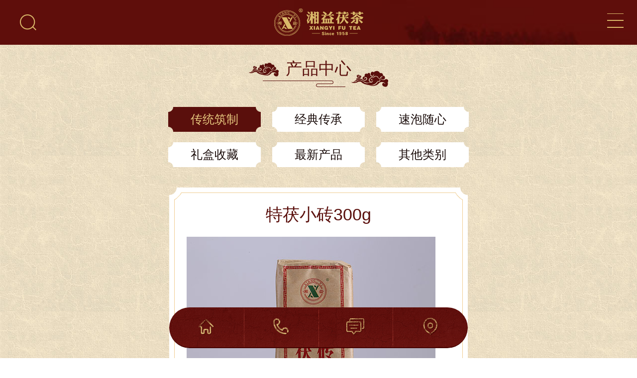

--- FILE ---
content_type: text/html; charset=utf-8
request_url: http://xiangyi-tea.com/detail/39
body_size: 5515
content:
<!DOCTYPE html>
<html>
<head>
    <title>特茯小砖300g - 湖南省益阳茶厂有限公司</title>
    <meta http-equiv="Content-Type" content="text/html; charset=utf-8" />
    <meta content="特茯小砖300g" name="keywords" />
    <meta content="湖南省益阳茶厂有限公司，创建于1958年，系国家民委、财政部、中国人民银行等国家部委定点的、国家重点茯砖茶生产厂家、全国民族贸易和民族特需商品生产百强企业、中央边销茶原料承储企业、湖南省农业产业化龙头企业、湖南省高新技术企业、湖南省老字号企业、湖南省重大科技专项示范企业、湖南省创新型试点企业、湖南省拥有自营进出口权的黑茶生产企业先驱、GB/T9833.3国家标准。联系我们：400-833-1958" name="description" />
    <meta content="Copyright  &#169;  2018   湖南省益阳茶厂有限公司" name="copyright" />
    <meta content="竞网智赢" name="author" />
    <meta http-equiv="Cache-Control" content="no-transform" />
    <meta http-equiv="Cache-Control" content="no-siteapp" />
    <link rel="stylesheet" href="/plugins/template/ChaChang/pc/css/jquery.fullPage.css" />
    <link rel="stylesheet" href="/plugins/template/ChaChang/pc/css/css.css" />
    <link rel="Shortcut Icon" href="/Upload/Template/ChaChang/SiteConfigPhoto/Original/201810/66180c2e-64f0-4f42-bb9b-6894ea826f6f.jpg" type="image/x-icon">   
    <script>
    var host = window.location.host;
    var hrefs = window.location.href;
    var system = {
        win: false,
        mac: false,
        xll: false
    };
    //检测平台
    var p = navigator.platform;
    system.win = p.indexOf("Win") == 0;
    system.mac = p.indexOf("Mac") == 0;
    system.x11 = (p == "X11") || (p.indexOf("Linux") == 0);
    if (system.win || system.mac || system.xll) {
    } else {
        var urlsprit = hrefs.replace("http://" + host, "");
        var ua = navigator.userAgent.toLowerCase();
        if (/ipad/i.test(ua)) {
        } else {
            window.location.href = "http://" + host + "/mobile/" + urlsprit;
        }
    }
    </script>
    
</head>
<body class="ny_body">
    <!-----共用头部------>
    <div class="header_main">
        <div class="bg"></div>
        <div class="header w1200">
            <a class="fl logo" href="/" title="湖南省益阳茶厂有限公司"><img src="/Upload/Template/ChaChang/SiteConfigPhoto/Original/201810/d0f7736e-5ac7-4f94-a78a-ea5d0a8a26a7.png" alt="湖南省益阳茶厂有限公司" title="湖南省益阳茶厂有限公司"></a>
            <div class="fl nav">
                <ul>
                    <li  class="">
                        <a href="/">网站首页<i></i></a>
                    </li>
                    <li class="subli hover">
                        <a  href="/cpzx" title="产品中心" >产品中心<i></i></a>
                        <div class="sub-box">
                            <p><a href="/ctzz" title="传统筑制"><em class="icon"></em><span class="stt">传统筑制 </span></a>
                               
                            </p>
                            <p><a href="/jdcc" title="经典传承"><em class="icon"></em><span class="stt">经典传承 </span></a>
                               
                            </p>
                            <p><a href="/spsx" title="速泡随心"><em class="icon"></em><span class="stt">速泡随心 </span></a>
                               
                            </p>
                            <p><a href="/lhsb" title="礼盒收藏"><em class="icon"></em><span class="stt">礼盒收藏 </span></a>
                               
                            </p>
                            <p><a href="/zxcp" title="最新产品"><em class="icon"></em><span class="stt">最新产品 </span></a>
                               
                            </p>
                            <p><a href="/其他类别" title="其他类别"><em class="icon"></em><span class="stt">其他类别 </span></a>
                               
                            </p>
                        </div>
                    </li>
                    <li class="subli ">
                        <a  href="/ppjs" title="关于我们" >关于我们<i></i></a>
                        <div class="sub-box">
                            <p><a href="/ppjs" title="品牌介绍"><em class="icon"></em><span class="stt">品牌介绍 </span></a>
                               
                            </p>
                            <p><a href="/ppwh" title="品牌文化"><em class="icon"></em><span class="stt">品牌文化 </span></a>
                               
                            </p>
                            <p><a href="/fzlc" title="发展历程"><em class="icon"></em><span class="stt">发展历程 </span></a>
                               
                            </p>
                            <p><a href="/ryzz" title="荣誉资质"><em class="icon"></em><span class="stt">荣誉资质 </span></a>
                               
                            </p>
                        </div>
                    </li>
                    <li class="subli ">
                        <a  href="/scgy" title="我们的优势" >我们的优势<i></i></a>
                        <div class="sub-box">
                            <p><a href="/scgy" title="生产工艺"><em class="icon"></em><span class="stt">生产工艺 </span></a>
                               
                            </p>
                            <p><a href="/jhjk" title="金花酵库"><em class="icon"></em><span class="stt">金花酵库 </span></a>
                               
                            </p>
                            <p><a href="/pzjy" title="品质基因"><em class="icon"></em><span class="stt">品质基因 </span></a>
                               
                            </p>
                            <p><a href="/yxwls" title="营销网络"><em class="icon"></em><span class="stt">营销网络 </span></a>
                               
                            </p>
                        </div>
                    </li>
                    <li class="subli ">
                        <a  href="/gsxw" title="资讯动态" >资讯动态<i></i></a>
                        <div class="sub-box">
                            <p><a href="/gsxw" title="公司新闻"><em class="icon"></em><span class="stt">公司新闻 </span></a>
                               
                            </p>
                            <p><a href="/hyxw" title="行业新闻"><em class="icon"></em><span class="stt">行业新闻 </span></a>
                               
                            </p>
                            <p><a href="/spzx" title="视频中心"><em class="icon"></em><span class="stt">视频中心 </span></a>
                               
                            </p>
                        </div>
                    </li>
                    <li class="subli ">
                        <a  href="/lxfs" title="联系我们" >联系我们<i></i></a>
                        <div class="sub-box">
                            <p><a href="/lxfs" title="联系方式"><em class="icon"></em><span class="stt">联系方式 </span></a>
                               
                            </p>
                            <p><a href="/jrwl" title="加入我们"><em class="icon"></em><span class="stt">加入我们 </span></a>
                               
                            </p>
                            <p><a href="/yxwls" title="营销网络"><em class="icon"></em><span class="stt">营销网络 </span></a>
                               
                            </p>
                        </div>
                    </li>

                </ul>
            </div>
            <div class="fr tel">
                <p>全国服务热线</p>
                <h3>400-833-1958</h3>
            </div>
        </div>
    </div>


    <!--主体内容 start-->
    <div class="ny_main ny_5">
    <div class="ny_5_top">
        <div class="index_title animated fadeInDown delay300">
    <h3>产品中心</h3>
</div>
<div class="sub">
    <ul class="clearfix">
            <li><a class="hover" href="/ctzz" title="传统筑制">传统筑制 </a> <i class="icon"></i>  </li>
            <li><a class="" href="/jdcc" title="经典传承">经典传承 </a> <i class="icon"></i>  </li>
            <li><a class="" href="/spsx" title="速泡随心">速泡随心 </a> <i class="icon"></i>  </li>
            <li><a class="" href="/lhsb" title="礼盒收藏">礼盒收藏 </a> <i class="icon"></i>  </li>
            <li><a class="" href="/zxcp" title="最新产品">最新产品 </a> <i class="icon"></i>  </li>
            <li><a class="" href="/其他类别" title="其他类别">其他类别 </a></li>
    </ul>
</div>

        <div class="context w1200">
            <div class="context_top"></div>
            <div class="context_body">
                <div class="line">
                    <div class="product_show clearfix">
                        <div class="left">
                            <div id="slideBox" class="slideBox">
                                <div class="hd">
                                    <ul>
                                    <li class="icon"></li>
                                    <li class="icon"></li>
                                    <li class="icon"></li>
                                    <li class="icon"></li>
                                    </ul>
                                </div>
                                <div class="bd">
                                    <ul>
                                        <li><img src="/Upload/Template/ChaChang/ContentPhoto/Original/201810/4de39377-302b-4595-b282-041e14c9bcf3.jpg" alt="特茯小砖300g"  /></li>
                                        <li><img src="/Upload/Template/ChaChang/ContentPhoto/Original/201810/a18fd893-37e9-4262-8586-2e913a08e716.jpg" alt="特茯小砖300g"  /></li>
                                        <li><img src="/Upload/Template/ChaChang/ContentPhoto/Original/201810/bc8202a2-9d63-4883-8f53-d8a52a2ab7d1.jpg" alt="特茯小砖300g"  /></li>
                                        <li><img src="/Upload/Template/ChaChang/ContentPhoto/Original/201810/32c7cdc8-6e39-4c83-9c83-ec5a6970c2d5.jpg" alt="特茯小砖300g"  /></li>
                                    </ul>
                                </div>



                            </div>

                        </div>
                        <div class="right">
                            <div class="local_right">
                                您当前的位置：<a href="/">首页</a>   >   <a href="/cpzx">产品中心</a> > <a href="/ctzz">传统筑制</a>
                            </div>
                            <h1>特茯小砖300g</h1>
                            <img src="/plugins/template/ChaChang/pc/images/line.png">
                            <p></p>
                            <a href="javascript:;" class="wx">在线咨询</a>
                        </div>
                    </div>
                    <div class="product_tit">
                        产品介绍
                    </div>
                    <div class="page">
                        <p>
	产品名称：特茯小砖300g
</p>
<p>
	包装规格：300g/片x54片/件
</p>
<p>
	全国统一零售价：34元/片（限当年）
</p>
<p>
	<br />
</p>
<p>
	本品为边销茶主打产品。
</p>
精选优质黑毛茶为原料，传承千年古法工艺，金花茂盛，滋味醇和。<br />
<br />
                    </div>
                    <br>
                    <div class="shareNew bdsharebuttonbox bdshare-button-style0-16" data-bd-bind="1540043083899">
                        <a href="#" class="bds_more" data-cmd="more"></a>
                        <a href="#" class="bds_weixin" data-cmd="weixin" title="分享到微信"></a>
                        <a href="#" class="bds_sqq" data-cmd="sqq" title="分享到QQ好友"></a>
                        <a href="#" class="bds_qzone" data-cmd="qzone" title="分享到QQ空间"></a>
                        <a href="#" class="bds_tsina" data-cmd="tsina" title="分享到新浪微博"></a>
                    </div>
                    <div class="reLink clearfix">
                        <div class="prevLink fl">上一篇：<a href="/detail/396" title="1kg手筑官茶">1kg手筑官茶</a></div>
                        <div class="nextLink fr">下一篇：<a href="/detail/38" title="特茯大砖1.5kg">特茯大砖1.5kg</a></div>
                    </div>
                </div>
            </div>
            <div class="context_bottom"></div>
        </div>

        <div class="remm w1200">
            <div class="tit clearfix">
                <div class="left">推荐产品</div>
                <div class="right"><a href="/cpzx">更多</a></div>
            </div>

            <div class="product_list w1200">
                <ul>
                    <li>
                        <div class="img">
                            <a href="/detail/77"  title="正源58">
                                <img  src="/Upload/Template/ChaChang/ContentPhoto/500-375/201810/3634ac3a-dafa-461e-b556-2750d0234e5f.jpg" alt="正源58" title="正源58">
                                <span class="on"><i class="icon"></i></span>
                            </a>
                        </div>
                        <div class="txt">
                            <a href="/detail/77"  title="正源58"><h3>正源58</h3></a>
                        </div>
                    </li>
                    <li>
                        <div class="img">
                            <a href="/detail/75"  title="一品&#183;心">
                                <img  src="/Upload/Template/ChaChang/ContentPhoto/500-375/201810/a1753fea-f4e1-4ea7-978b-14e733869805.jpg" alt="一品&#183;心" title="一品&#183;心">
                                <span class="on"><i class="icon"></i></span>
                            </a>
                        </div>
                        <div class="txt">
                            <a href="/detail/75"  title="一品&#183;心"><h3>一品&#183;心</h3></a>
                        </div>
                    </li>
                    <li>
                        <div class="img">
                            <a href="/detail/76"  title="一品茯茶400g">
                                <img  src="/Upload/Template/ChaChang/ContentPhoto/500-375/201810/650c0ccd-5567-48ae-94ef-85f6ec0b5886.jpg" alt="一品茯茶400g" title="一品茯茶400g">
                                <span class="on"><i class="icon"></i></span>
                            </a>
                        </div>
                        <div class="txt">
                            <a href="/detail/76"  title="一品茯茶400g"><h3>一品茯茶400g</h3></a>
                        </div>
                    </li>

                </ul>
            </div>

        </div>
    </div>


</div>
    <div class="ewmbox">
        <div class="close"></div><img src="/Upload/Template/ChaChang/RecommendPhoto/260-260/201810/370afdb7-83ff-461d-bd7b-0ad14d0dd6f7.jpg" alt="微信客服" />扫一扫咨询微信客服
    </div>


    <!--主体内容 end-->

    <!--网站底部 start-->
    <!--网站底部 end-->
    <div class="rightFix">
        <a class="ico fix-tel" title="tel"><span class="ftel">400-833-1958</span></a>
        <!--<a class="ico fix-qq" href="javascript:;" title="微信客服" ><img src="/Upload/Template/ChaChang/RecommendPhoto/260-260/201810/370afdb7-83ff-461d-bd7b-0ad14d0dd6f7.jpg" alt="微信客服" /> </a>-->
        <a class="ico fix-ewm" href="javascript:;" title="手机二维码"><img src="/Upload/Template/ChaChang/SiteConfigPhoto/Original/201810/7c3084c5-9a65-4008-9735-d8d02d1c0cb0.png" alt="手机二维码"></a>
        <a class="ico fix-ewm2" href="javascript:;" title="小程序二维码"><img src="/Upload/Template/ChaChang/SiteConfigPhoto/Original/201810/48f817b2-33d5-4412-91f7-3aa514d82116.jpg" alt="小程序二维码"></a>
        <a class="ico fix_top" href="#page1"></a>
    </div>
    <div class="bottom_copy clearfix">
        <div class="w1200">
            <div class="left">
               Copyright  &#169;  2018   湖南省益阳茶厂有限公司  版权所有&nbsp;&nbsp;   <a href="http://beian.miit.gov.cn" target="_blank"> 湘ICP备18020528号-1</a>  &nbsp;&nbsp; <a href="/yyzz" target="_blank">营业执照查询</a>  &nbsp;&nbsp;<a href="/map">网站地图</a> &nbsp;&nbsp;<script src="https://s22.cnzz.com/z_stat.php?id=1275126758&web_id=1275126758" language="JavaScript"></script>  &nbsp;&nbsp; 技术支持：<a href="http://z.hnjing.com" target="_blank">竞网智赢</a>
            </div>
            <div class="right links">
                友情链接
                <ul>

                    <li><a href="http://www.hnjing.com" target="_blank">湖南竞网</a></li>
                </ul>
            </div>
        </div>



    </div>



    <script src="/plugins/template/ChaChang/pc/js/jquery-1.8.3.min.js"></script>
    <script type="text/javascript" src="/plugins/template/ChaChang/pc/js/common.js"></script>
    <script type="text/javascript" src="/plugins/template/ChaChang/pc/js/jquery.SuperSlide.2.1.1.js"></script>	
    
    <script>
		jQuery(".slideBox").slide({mainCell:".bd ul",autoPlay:true});
</script>

    
   
</body>
</html>

--- FILE ---
content_type: text/html; charset=utf-8
request_url: http://xiangyi-tea.com/mobile//detail/39
body_size: 4659
content:
<!DOCTYPE html>
<html>
<head>
<meta charset="utf-8" />
<meta name="viewport" content="width=device-width, initial-scale=1.0, minimum-scale=1.0, maximum-scale=1.0, user-scalable=no, minimal-ui" />
<meta name="format-detection" content="telephone=no" />
    <title>特茯小砖300g - 湖南省益阳茶厂有限公司</title>
    <meta content="特茯小砖300g" name="keywords" />
    <meta content="湖南省益阳茶厂有限公司，创建于1958年，系国家民委、财政部、中国人民银行等国家部委定点的、国家重点茯砖茶生产厂家、全国民族贸易和民族特需商品生产百强企业、中央边销茶原料承储企业、湖南省农业产业化龙头企业、湖南省高新技术企业、湖南省老字号企业、湖南省重大科技专项示范企业、湖南省创新型试点企业、湖南省拥有自营进出口权的黑茶生产企业先驱、GB/T9833.3国家标准。联系我们：400-833-1958" name="description" />
    <meta content="Copyright  &#169;  2018   湖南省益阳茶厂有限公司" name="copyright" />
    <meta content="竞网智赢" name="author" />
    <link rel="stylesheet" href="/plugins/template/ChaChang/mobile/css/style.css" />
    <link rel="Shortcut Icon" href="/Upload/Template/ChaChang/SiteConfigPhoto/Original/201810/66180c2e-64f0-4f42-bb9b-6894ea826f6f.jpg" type="image/x-icon">  
    <link rel="stylesheet" href="/plugins/template/ChaChang/mobile/css/animate.min.css" />
    
</head>
<body>
    <div class="head_main">
        <div id="logo" class="animated fadeInUp">
            <a title="湖南省益阳茶厂有限公司" href="/mobile"><img src="/Upload/Template/ChaChang/SiteConfigPhoto/Original/201810/bcbd3efa-c754-4ca3-8a07-6e92bd38283e.png" title="湖南省益阳茶厂有限公司" alt="湖南省益阳茶厂有限公司" /></a>
        </div>
        <div class="search">
            <i class="icon"></i>
        </div>
        <div id="WebTel">
            <i class="icon"></i>
        </div>
        <form class="tsearch" id="tsearch">
            <div class="index_search">
                <input type="text" name="" id="keyWord" value="请输入关键词搜索" onfocus="if (value =='请输入关键词搜索'){value =''}" onblur="if (value ==''){value='请输入关键词搜索'}" onkeyup="value=value.replace(/[^\a-\z\A-\Z0-9\u4E00-\u9FA5]/g,'')" onpaste="value=value.replace(/[^\a-\z\A-\Z0-9\u4E00-\u9FA5]/g,'')" oncontextmenu="value=value.replace(/[^\a-\z\A-\Z0-9\u4E00-\u9FA5]/g,'')">
                <input type="button" class="a" onclick="return topSearchUnit()" value="搜 索">
            </div>
            </form>
            <div id="ShowChannel">
                <div class="close"><i class="icon"></i></div>
                <ul>
                    <li><a href="/mobile" title="">首页</a></li>
                        <li>
                            <a href="/mobile/cpzx" title="产品中心">产品中心</a>
                        </li>
                        <li>
                            <a href="/mobile/ppjs" title="关于我们">关于我们</a>
                        </li>
                        <li>
                            <a href="/mobile/scgy" title="我们的优势">我们的优势</a>
                        </li>
                        <li>
                            <a href="/mobile/gsxw" title="资讯动态">资讯动态</a>
                        </li>
                        <li>
                            <a href="/mobile/lxfs" title="联系我们">联系我们</a>
                        </li>
                </ul>
            </div>

</div>


    <!--主体内容 start-->
    <div class="index_title ny_index_title">
    <h3>产品中心</h3>
</div>
<div class="sub_nav">
    <ul class="clearfix">
            <li><a href="/mobile/ctzz" title="传统筑制" class="hover">传统筑制</a></li>
            <li><a href="/mobile/jdcc" title="经典传承" class="">经典传承</a></li>
            <li><a href="/mobile/spsx" title="速泡随心" class="">速泡随心</a></li>
            <li><a href="/mobile/lhsb" title="礼盒收藏" class="">礼盒收藏</a></li>
            <li><a href="/mobile/zxcp" title="最新产品" class="">最新产品</a></li>
            <li><a href="/mobile/其他类别" title="其他类别" class="">其他类别</a></li>

    </ul>
</div>
<div class="context w1200">
    <div class="context_top"></div>
    <div class="context_body">
        <div class="line">
            <div class="product_show">
                <h1>特茯小砖300g</h1>
                <div id="banner">
                    <div class="hd"><ul></ul></div>
                    <div class="bd">
                        <ul>
                            <li><img _src="/Upload/Template/ChaChang/ContentPhoto/Original/201810/4de39377-302b-4595-b282-041e14c9bcf3.jpg" title="特茯小砖300g" alt="特茯小砖300g"></li>
                            <li><img _src="/Upload/Template/ChaChang/ContentPhoto/Original/201810/a18fd893-37e9-4262-8586-2e913a08e716.jpg" title="特茯小砖300g" alt="特茯小砖300g"></li>
                            <li><img _src="/Upload/Template/ChaChang/ContentPhoto/Original/201810/bc8202a2-9d63-4883-8f53-d8a52a2ab7d1.jpg" title="特茯小砖300g" alt="特茯小砖300g"></li>
                            <li><img _src="/Upload/Template/ChaChang/ContentPhoto/Original/201810/32c7cdc8-6e39-4c83-9c83-ec5a6970c2d5.jpg" title="特茯小砖300g" alt="特茯小砖300g"></li>
                        </ul>
                    </div>
                </div>
                <p></p>
                <div class="t">
                    产品介绍
                </div>
            </div>

            <div class="page">
                <p>
	产品名称：特茯小砖300g
</p>
<p>
	包装规格：300g/片x54片/件
</p>
<p>
	全国统一零售价：34元/片（限当年）
</p>
<p>
	<br />
</p>
<p>
	本品为边销茶主打产品。
</p>
精选优质黑毛茶为原料，传承千年古法工艺，金花茂盛，滋味醇和。<br />
<br />
            </div>


    <!--分享开始-->
    <div id="nativeShare"></div>
    <div class="fenx clearfix" id="fenxiang">
        <div id="bdfx" class="bdsharebuttonbox clearfix" data-tag="share_1">
            <a href="#" class="d1" data-cmd="qzone" title="分享到QQ空间"></a>
            <a href="#" class="d2" data-cmd="tsina" title="新浪"></a>
        </div>
        <span class="tt">分享到:</span>
    </div>
    <div class="clearfix"></div>
    <!--分享结束-->
             
         
            <div class="reLink">
                <div class="prevLink">上一篇：<a href="/mobile/detail/396">1kg手筑官茶</a></div>
                <div class="nextLink">下一篇：<a href="/mobile/detail/38">特茯大砖1.5kg</a></div>
            </div>
        </div>
    </div>
    <div class="context_bottom"></div>
</div>
<div class="remm">
    <div class="t">
        推荐产品
    </div>
    <div class="product_list">
        <ul class="clearfix">
                <li>
                    <div class="img">
                        <a href="/mobile/detail/77" title="正源58">
                            <figure>
                                <img src="/Upload/Template/ChaChang/ContentPhoto/500-375/201810/3634ac3a-dafa-461e-b556-2750d0234e5f.jpg" alt="正源58" title="正源58">
                            </figure>

                        </a>
                    </div>
                    <div class="txt">
                        <a href="/mobile/detail/77" title="正源58"><h3>正源58</h3></a>
                    </div>
                </li>
                <li>
                    <div class="img">
                        <a href="/mobile/detail/75" title="一品&#183;心">
                            <figure>
                                <img src="/Upload/Template/ChaChang/ContentPhoto/500-375/201810/a1753fea-f4e1-4ea7-978b-14e733869805.jpg" alt="一品&#183;心" title="一品&#183;心">
                            </figure>

                        </a>
                    </div>
                    <div class="txt">
                        <a href="/mobile/detail/75" title="一品&#183;心"><h3>一品&#183;心</h3></a>
                    </div>
                </li>
                <li>
                    <div class="img">
                        <a href="/mobile/detail/76" title="一品茯茶400g">
                            <figure>
                                <img src="/Upload/Template/ChaChang/ContentPhoto/500-375/201810/650c0ccd-5567-48ae-94ef-85f6ec0b5886.jpg" alt="一品茯茶400g" title="一品茯茶400g">
                            </figure>

                        </a>
                    </div>
                    <div class="txt">
                        <a href="/mobile/detail/76" title="一品茯茶400g"><h3>一品茯茶400g</h3></a>
                    </div>
                </li>
                <li>
                    <div class="img">
                        <a href="/mobile/detail/350" title="一品茯茶">
                            <figure>
                                <img src="/Upload/Template/ChaChang/ContentPhoto/500-375/202110/c2057417-992f-4b6c-8426-887d60ae223f.jpg" alt="一品茯茶" title="一品茯茶">
                            </figure>

                        </a>
                    </div>
                    <div class="txt">
                        <a href="/mobile/detail/350" title="一品茯茶"><h3>一品茯茶</h3></a>
                    </div>
                </li>

        </ul>
    </div>
    <div class="more">
        <a href="/mobile/cpzx">查看更多</a>
    </div>
</div>


<div class="bottom_copy">
    Copyright  &#169;  2018   湖南省益阳茶厂有限公司
   
 &nbsp;&nbsp;<a href="/yyzz" target="_blank">营业执照查询</a>   <br />
    备案号：<a href="http://www.miitbeian.gov.cn" target="_blank"> 湘ICP备18020528号-1</a>&nbsp;&nbsp;　
    <script src="https://s22.cnzz.com/z_stat.php?id=1275088661&web_id=1275088661" language="JavaScript"></script> &nbsp;&nbsp;技术支持：<a href="http://z.hnjing.com" target="_blank" title="竞网智赢">竞网智赢</a>    </div>


    <!--主体内容 end-->

    <div id="tool">
        <ul>
            <li  class="">
                <a href="/mobile" title="首页">
                    <div><i class="icon"></i></div>
                </a>
            </li>
            <li class="">
                <a href="tel:400-833-1958" title="电话">
                    <div><i class="icon"></i></div>

                </a>
            </li>
            <li>
                <a href="javascript:;" title="">
                    <div><i class="icon"></i></div>

                </a>
                <span><img src="/Upload/Template/ChaChang/RecommendPhoto/260-260/201810/370afdb7-83ff-461d-bd7b-0ad14d0dd6f7.jpg" title="微信客服"></span>            </li>
            <li  class="">
                <a href="/mobile/lxfs" title="联系我们">
                    <div><i class="icon"></i></div>

                </a>
            </li>
        </ul>
    </div>
    <script type="text/javascript" src="/plugins/template/ChaChang/mobile/js/jquery.min.js"></script>
    <script type="text/javascript" src="/plugins/template/ChaChang/mobile/js/TouchSlide.1.1.js"></script>
    <script type="text/javascript" src="/plugins/template/ChaChang/mobile/js/app.js"></script>
    <script type="text/javascript" src="/plugins/template/ChaChang/mobile/js/swiper.min.js"></script>
    <script type="text/javascript" src="/plugins/template/ChaChang/mobile/js/swiper.animate.min.js"></script>
    
    
    <script type="text/javascript" src="/plugins/template/ChaChang/mobile/js/nativeShare.js"></script>
    <script>
        var config = {
            url: '/mobile/detail/39',
            title: '特茯小砖300g',
            img: '/Upload/Template/ChaChang/ContentPhoto/500-375/201810/4de39377-302b-4595-b282-041e14c9bcf3.jpg'
        };
        var share_obj = new nativeShare('nativeShare', config);
    </script>
    <!--百度分享js开始-->
    <script>
window._bd_share_config = {
    "common": {
        "bdSnsKey": {},
        "bdText": "",
        "bdMini": "2",
        "bdMiniList": false,
        "bdPic": "",
        "bdStyle": "1",
        "bdSize": "32"
    },
    share: [{
        "tag": "share_1",
        "bdSize": 32
    }, {
        "tag": "share_2",
        "bdSize": 16
    }]
};
        with (document) 0[(getElementsByTagName('head')[0] || body).appendChild(createElement('script')).src = 'http://bdimg.share.baidu.com/static/api/js/share.js?v=89860593.js?cdnversion=' + ~(-new Date() / 36e5)];
    </script>
    <!--百度分享js结束-->

</body>
</html>

--- FILE ---
content_type: text/css
request_url: http://xiangyi-tea.com/plugins/template/ChaChang/pc/css/jquery.fullPage.css
body_size: 2031
content:

html, body {
    margin: 0;
    padding: 0;
}
#superContainer {
    height: 100%;
    position: relative;
}
.section {
    position: relative;
    -webkit-box-sizing: border-box;
    -moz-box-sizing: border-box;
    box-sizing: border-box; overflow: hidden;
}
.slide {
    float: left;
}
.slide, .slidesContainer {
    height: 100%;
    display: block;
}
.slides {
    height: 100%;
    overflow: hidden;
    position: relative;
    -webkit-transition: all 0.3s ease-out;
    -moz-transition: all 0.3s ease-out;
    -o-transition: all 0.3s ease-out;
    transition: all 0.3s ease-out;
}
.section.table, .slide.table {
    display: table;
    width: 100%;
}
.tableCell {
    display: table-cell;
    vertical-align: middle;
    width: 100%;
    height: 100%;
}
.slidesContainer {
    float: left;
    position: relative;
}
.controlArrow {
    position: absolute;
    top: 50%;
    cursor: pointer;
    width: 0;
    height: 0;
    border-style: solid;
    margin-top: -38px;
}
.controlArrow.prev {
    left: 15px;
    width: 0;
    border-width: 38.5px 34px 38.5px 0;
    border-color: transparent #fff transparent transparent;
}
.controlArrow.next {
    right: 15px;
    border-width: 38.5px 0 38.5px 34px;
    border-color: transparent transparent transparent #fff;
}
.scrollable {
    overflow: scroll;
}
.easing {
    -webkit-transition: all 0.7s ease-out;
    -moz-transition: all 0.7s ease-out;
    -o-transition: all 0.7s ease-out;
    transition: all 0.7s ease-out;
}
#fullPage-nav {
    position: fixed;
    z-index: 100;
    margin-top: -32px;
    top: 50%;
    opacity: 1;
}
#fullPage-nav.right {
    right: 17px;
}
#fullPage-nav.left {
    left: 17px;
}
.fullPage-slidesNav {
    position: absolute;
    z-index: 4;
    left: 50%;
    opacity: 1;
}
.fullPage-slidesNav.bottom {
    bottom: 17px;
}
.fullPage-slidesNav.top {
    top: 17px;
}
#fullPage-nav ul,
.fullPage-slidesNav ul {
  margin: 0;
  padding: 0;
}
#fullPage-nav li,
.fullPage-slidesNav li {
    display: block;
    width: 14px;
    height: 13px;
    margin: 7px;
    position:relative;
}
.fullPage-slidesNav li {
    display: inline-block;
}
#fullPage-nav li a,
.fullPage-slidesNav li a {
    display: block;
    position: relative;
    z-index: 1;
    width: 100%;
    height: 100%;
    cursor: pointer;
    text-decoration: none;
}
#fullPage-nav li .active span,
.fullPage-slidesNav .active span {
    background: #333;
}
#fullPage-nav span,
.fullPage-slidesNav span {
    top: 2px;
    left: 2px;
    width: 8px;
    height: 8px;
    border: 1px solid #000;
    background: rgba(0, 0, 0, 0);
    -webkit-border-radius: 50%;
    -moz-border-radius: 50%;
    border-radius: 50%;
    position: absolute;
    z-index: 1;
}
.fullPage-tooltip {
    position: absolute;
    color: #fff;
    font-size: 14px;
    font-family: arial, helvetica, sans-serif;
    top: -2px;
}
.fullPage-tooltip.right {
    right: 20px;
}
.fullPage-tooltip.left {
    left: 20px;
}
/*animated*/
.onactive .animated {
  -webkit-animation-duration: 1s;
  animation-duration: 1s;
  -webkit-animation-fill-mode: both;
  animation-fill-mode: both;
}
.active .animated {
  -webkit-animation-duration: 1.2s;
  animation-duration: 1.2s;
  -webkit-animation-fill-mode: both;
  animation-fill-mode: both;
}
.active .fadeInDown {
  -webkit-animation-name: fadeInDown;
  animation-name: fadeInDown;
}
@-webkit-keyframes fadeInDown {
  0% {
    opacity: 0;
    -webkit-transform: translateY(80px);
  }
  100% {
    opacity: 1;
    -webkit-transform: translateY(0);
  }
}
@keyframes fadeInDown {
  0% {
    opacity: 0;
    -webkit-transform: translateY(80px);
    -moz-transform: translateY(80px);
    -ms-transform: translateY(80px);
    transform: translateY(80px);
  }
  100% {
    opacity: 1;
    -webkit-transform: translateY(0);
    -moz-transform: translateY(0);
    -ms-transform: translateY(0);
    transform: translateY(0);
  }
}
.active .fadeInUp {
  -webkit-animation-name: fadeInUp;
  animation-name: fadeInUp;
}
@-webkit-keyframes fadeInUp {
  0% {
    opacity: 0;
    -webkit-transform: translateY(-20px);
  }
  100% {
    opacity: 1;
    -webkit-transform: translateY(0);
  }
}
@keyframes fadeInUp {
  0% {
    opacity: 0;
    -webkit-transform: translateY(-20px);
    -moz-transform: translateY(-20px);
    -ms-transform: translateY(-20px);
    transform: translateY(-20px);
  }
  100% {
    opacity: 1;
    -webkit-transform: translateY(0);
    -moz-transform: translateY(0);
    -ms-transform: translateY(0);
    transform: translateY(0);
  }
}
.active .zoomIn {
  -webkit-animation-name: zoomIn;
  animation-name: zoomIn;
}
@-webkit-keyframes zoomIn {
  0% {
    opacity: 0;
    -webkit-transform: scale3d(.3, .3, .3);
    transform: scale3d(.3, .3, .3);
  }
  50% {
    opacity: 1;
  }
}
@keyframes zoomIn {
  0% {
    opacity: 0;
    -webkit-transform: scale3d(.3, .3, .3);
    -ms-transform: scale3d(.3, .3, .3);
    transform: scale3d(.3, .3, .3);
  }
  50% {
    opacity: 1;
  }
}
.active .flyInRight {
  -webkit-animation-name: flyInRight;
  animation-name: flyInRight;
}
@-webkit-keyframes flyInRight {
  0% {
    opacity: 0;
    -webkit-transform: translateX(200px);
  }
  100% {
    opacity: 1;
    -webkit-transform: translateX(0);
  }
}
@keyframes flyInRight {
  0% {
    opacity: 0;
    -webkit-transform: translateX(200px);
    -moz-transform: translateX(200px);
    -ms-transform: translateX(200px);
    transform: translateX(200px);
  }
  100% {
    opacity: 1;
    -webkit-transform: translateX(0);
    -moz-transform: translateX(0);
    -ms-transform: translateX(0);
    transform: translateX(0);
  }
}
.active .flyInLeft {
  -webkit-animation-name: flyInLeft;
  animation-name: flyInLeft;
}
@-webkit-keyframes flyInLeft {
  0% {
    opacity: 0;
    -webkit-transform: translateX(-200px);
  }
  100% {
    opacity: 1;
    -webkit-transform: translateX(0);
  }
}
@keyframes flyInLeft {
  0% {
    opacity: 0;
    -webkit-transform: translateX(-200px);
    -moz-transform: translateX(-200px);
    -ms-transform: translateX(-200px);
    transform: translateX(-200px);
  }
  100% {
    opacity: 1;
    -webkit-transform: translateX(0);
    -moz-transform: translateX(0);
    -ms-transform: translateX(0);
    transform: translateX(0);
  }
}
/* 滞后 */
.delay100 {
  -webkit-animation-delay: 100ms;
  animation-delay: 100ms;
}
.delay200 {
  -webkit-animation-delay: 200ms;
  animation-delay: 200ms;
}
.delay300 {
  -webkit-animation-delay: 300ms;
  animation-delay: 300ms;
}
.delay400 {
  -webkit-animation-delay: 400ms;
  animation-delay: 400ms;
}
.delay500 {
  -webkit-animation-delay: 500ms;
  animation-delay: 500ms;
}
.delay600 {
  -webkit-animation-delay: 600ms;
  animation-delay: 600ms;
}
.delay700 {
  -webkit-animation-delay: 700ms;
  animation-delay: 700ms;
}
.delay800 {
  -webkit-animation-delay: 800ms;
  animation-delay: 800ms;
}
.delay900 {
  -webkit-animation-delay: 900ms;
  animation-delay: 900ms;
}
.delay1000 {
  -webkit-animation-delay: 1000ms;
  animation-delay: 1000ms;
}
.delay1100 {
  -webkit-animation-delay: 1100ms;
  animation-delay: 1100ms;
}
.delay1200 {
  -webkit-animation-delay: 1200ms;
  animation-delay: 1200ms;
}
.delay1300 {
  -webkit-animation-delay: 1300ms;
  animation-delay: 1300ms;
}
.delay1400 {
  -webkit-animation-delay: 1400ms;
  animation-delay: 1400ms;
}
.delay1500 {
  -webkit-animation-delay: 1500ms;
  animation-delay: 1500ms;
}
.delay1600 {
  -webkit-animation-delay: 1600ms;
  animation-delay: 1600ms;
}
.delay1700 {
  -webkit-animation-delay: 1700ms;
  animation-delay: 1700ms;
}
.delay1800 {
  -webkit-animation-delay: 1800ms;
  animation-delay: 1800ms;
}
.delay1900 {
  -webkit-animation-delay: 1900ms;
  animation-delay: 1900ms;
}
.delay2000 {
  -webkit-animation-delay: 2000ms;
  animation-delay: 2000ms;
}
.delay2100 {
  -webkit-animation-delay: 2100ms;
  animation-delay: 2100ms;
}
.delay2200 {
  -webkit-animation-delay: 2200ms;
  animation-delay: 2200ms;
}
.delay2300 {
  -webkit-animation-delay: 2300ms;
  animation-delay: 2300ms;
}
.delay2500 {
  -webkit-animation-delay: 2500ms;
  animation-delay: 2500ms;
}
.delay2700 {
  -webkit-animation-delay: 2700ms;
  animation-delay: 2700ms;
}
.delay2900 {
  -webkit-animation-delay: 2900ms;
  animation-delay: 2900ms;
}
.delay3000 {
  -webkit-animation-delay: 3000ms;
  animation-delay: 3000ms;
}
.delay4000 {
  -webkit-animation-delay: 4000ms;
  animation-delay: 4000ms;
}
.delay4500 {
  -webkit-animation-delay: 4500ms;
  animation-delay: 4500ms;
}
.delay5000 {
  -webkit-animation-delay: 5000ms;
  animation-delay: 5000ms;
}

--- FILE ---
content_type: text/css
request_url: http://xiangyi-tea.com/plugins/template/ChaChang/pc/css/css.css
body_size: 9880
content:
body { text-align: left; padding: 0; margin: 0; font: 14px arial, helvetica, clean, sans-serif; color: #333; font-family: "microsoft yahei"; height: auto; background: #000 url("../images/bg.jpg") repeat; overflow-x:hidden; }
div, p, li { word-break: break-all; }
div, dl, dt, dd, ul, ol, li, h1, h2, h3, h4, h5, h6, p { padding: 0; margin: 0; }
pre, code, form, fieldset, legend, input, textarea, p, blockquote, th { padding: 0; margin: 0; }
fieldset { border-top-width: 0; border-left-width: 0; border-bottom-width: 0; border-right-width: 0; }
a img { border: 0; padding: 0; margin: 0; }
i { font-style: normal; }
address, caption, cite, cite, code, dfn, em, th, var { font-weight: normal; font-style: normal; }
li { list-style-type: none; }
caption { text-align: left; }
th { text-align: left; }
h1, h2, h3, h4, h5, h6 { font-weight: bold; font-size: 100%; }
q:unknown {
 content: '';
}
html{ min-width:1280px; }
.por { position: relative; }
.poa { position: absolute; }
input, textarea, select { font-family: inherit; font-size: 100%; }
a:link { color: #333; text-decoration: none; }
a:visited { color: #333; text-decoration: none; }
a:hover { color: #c8151e; text-decoration: none; }
.icon { background-image: url("../images/icon.png"); display: inline-block; vertical-align: middle; }
.left { float: left; }
.right { float: right; }
.fl { float: left; }
.fr { float: right; }
.w1000 { width: 1000px; margin: 0 auto; }
.clear { clear: both; font-size: 0; margin: 0; padding: 0; display: block; _height: 0; overflow: hidden; }
.clearfix:after { visibility: hidden; display: block; font-size: 0; content: " "; clear: both; height: 0; }
.clearfix {  *zoom: 1;
}
.hidden { display: none; }
.icon { background: url(../images/icon.png) no-repeat; display: block; }
.w1200 { width: 1200px; margin: 0 auto; }
/***********共用结束************/
/***首页*****/
/*******顶部*******/
.header_main { background: url(../images/head_bg.jpg) repeat-x; z-index: 20; position: fixed; left: 0; top: 0; width: 100%; height: 99px; }
.header_main .tel { color: #e8c295; padding-top: 28px; }
.header_main .tel h3 { font-size: 25px; font-weight: 100; }
.header_main .header { position: relative; z-index: 2; }
.header_main .bg { background: url(../images/head_img.jpg) left bottom no-repeat; height: 100%; position: absolute; width: 254px; left: 50%; margin-left: 490px; z-index: 1; }
.header .logo { display: inline-block; margin-left: 0; margin-top: 22px; }
.header .nav { margin-left: 50px; }
.header .nav li:first-child a { background: none; }
.header .nav li { width: 120px; margin: 0 1px; text-align: center; line-height: 99px; font-size: 16px; position: relative; float: left; }
.header .nav li a { position: relative; color: #f0cd91; background: url(../images/line5.png) left center repeat-y; line-height: 16px; height: 16px; }
.header .nav li i { position: absolute; bottom: -16px; left: 50%; width: 0; height: 3px; background-color: #f0cd91; -webkit-transition: all 0.3s ease 0s; transition: all 0.3s ease 0s; }
.header .nav li:hover i, .header .nav li.hover i { width: 20%; margin-left: -10%; }
.header .nav a { display: inline-block; height: 70px; width: 100%; }
.header .nav .sub-box { background: #681714; width: 100%; position: absolute; left: 0; top: 99px; display: none; }
.header .nav .sub-box p { line-height: 48px; width: 100%; height: 48px; border-bottom: 1px solid #931c17; font-size: 15px; text-align: center; position: relative; }
.header .nav .sub-box p .icon { width: 6px; height: 10px; background-position: -96px 0; position: absolute; top: 19px; left: 15px; }
.header .nav .sub-box p a { color: #f0cd91; line-height: 48px; height: 48px; background: none; }
.header .nav .sub-box p:hover a { color: #e8a737; }
/*********togbtn*/
.togbtn .icon { position: absolute; top: 50%; margin-top: -30px; cursor: pointer; width: 30px; height: 66px; display: block; -webkit-transition: all ease 300ms; -moz-transition: all ease 300ms; -ms-transition: all ease 300ms; -o-transition: all ease 300ms; transition: all ease 300ms; z-index: 22; }
.togbtn .icon.prev { background-position: -103px -0; }
.togbtn .icon.prev:hover { margin-left: -10px; }
.togbtn .icon.next { background-position: -137px 0; }
.togbtn .icon.next:hover { margin-right: -10px; }
.banner .togbtn .prev { left: 10%; }
.banner .togbtn .next { right: 10%; }
/********togbtn end****/
/*wrap*/
.wrap { width: 100%; height: 100%; position: relative; z-index: 1; }
.wrap .mouse-ico { position: absolute; width: 15px; height: 25px; left: 50%; margin-left: -7px; bottom: 58px; z-index: 20; }
.wrap .mouse-ico span { width: 15px; height: 25px; background-position: 0 -127px; }
.wrap .mouse-ico span.mouse { animation: mousemove 3s linear 1s infinite; }
#menu { position: fixed; right: 15px; top: 50%; margin-top: -46px; z-index: 10; width: 18px; }
#menu li { width: 12px; height: 12px; position: relative; border: 1px solid #5b0d0a; cursor: pointer; margin-left: 1px; margin-bottom: 6px; border-radius: 100%; text-indent: -1000px; background: #f3e5c8; }
#menu li a { display: block; width: 100%; height: 100%; }
#menu li.active { background: #600f0c; width: 14px; height: 14px; border: #f3e5c8 solid 1px; margin-left: 0; }
/*rightFix*/
.rightFix { width: 48px; position: fixed; right: 60px; top: 50%; margin-top: -110px; z-index: 99; }
.rightFix .ico { width: 48px; height: 48px; display: block; position: relative; overflow: hidden; margin: 0px; transition: all ease 300ms; margin-top: 1px; padding: 0px; border-radius: 48px; border: 1px solid #5a0f0c; margin-bottom: 5px; background: #5a0f0c url(../images/fix-ico.png) no-repeat center 0; }
.rightFix .ico img { width: 120px; height: 120px; position: absolute; left: -78px; top: 0; padding: 3px; background: #5a0f0c; border: 1px solid #f0cd91; display: block; opacity: 0; filter: alpha(opacity=0); transition: all ease-in-out 0.2s; border-radius: 10px; }
.rightFix .ico span { width: 210px; text-align: center; height: 48px; line-height: 48px; position: absolute; left: -78px; top: 0; background: #5a0f0c; color: #f0cd91; display: block; font-weight: bold; font-size: 18px; opacity: 0; filter: alpha(opacity=0); transition: all ease-in-out 0.2s; border-radius: 48px; }
.rightFix .ico:hover { background-color: #5a0f0c; border-color: #5a0f0c; overflow: visible; }
.rightFix .ico:hover img { opacity: 1; filter: alpha(opacity=100); left: -140px; }
.rightFix .ico:hover span { opacity: 1; filter: alpha(opacity=100); left: -215px; }
.rightFix .fix-tel { background-position: 11px 12px; }
.rightFix .fix-tel:hover { background-position: -33px 12px; }
.rightFix .fix-qq { background-position: 11px -40px; }
.rightFix .fix-qq:hover { background-position: -33px -40px; }
.rightFix .fix-ewm { background-position: 11px -96px; }
.rightFix .fix-ewm:hover { background-position: -33px -96px; }
.rightFix .fix-ewm2 { background-position: 11px -192px; }
.rightFix .fix-ewm2:hover { background-position: -33px -192px; }
.rightFix .fix_top { background-position: 11px -150px; }
.rightFix .fix_top:hover { background-position: -33px -150px; }
.rightFix .fix-form { background-position: 10px -234px; }
.rightFix .fix-form span { font-size: 14px; line-height: 23px; width: 180px; }
.rightFix .fix-form:hover { background-position: -37px -234px; }
.bottom_copy { background: url(../images/head_bg.jpg) repeat-x left top; color: #f0cd91; font-size: 12px; position: fixed; bottom: 0; height: 49px; line-height: 49px; z-index: 10; left: 0; width: 100%; }
.bottom_copy .links { background: url(../images/links.png) no-repeat; width: 200px; height: 28px; margin-top: 10px; line-height: 28px; text-indent: 15px; position: relative; cursor: pointer; }
.bottom_copy .links ul { position: absolute; background: #601512; left: 0; bottom: 28px; width: 100%; border-radius: 5px 5px 0 0; padding: 10px 0; display: none; }
.bottom_copy i { width: 16px; height: 16px; background-position: -81px 0; margin-left: 7px; }
.bottom_copy .qq { background-position: -113px 0; }
.bottom_copy .wxall { position: relative; }
.bottom_copy .wxall:hover img { display: block; }
.bottom_copy a { color: #f0cd91; }
.bottom_copy a:hover { text-decoration: underline; color: #f6be5e; }
.bottom_copy img { display: none; width: 90px; height: 90px; position: absolute; right: 0; bottom: 30px; }
.screen-main { position: absolute; height: 630px; left: 50%; margin-left: -600px; top: 50%; margin-top: -315px; z-index: 11; width: 1200px; }
.wrap .section_1 .banner, .wrap .section_1 .banner .list, .wrap .section_1 .banner .list .item { height: 700px; }
.wrap .section_1 .banner { position: relative; width: 100%; overflow: hidden; }
.wrap .section_1 .banner .list { float: left; width: 100%; position: relative; overflow: hidden; }
.wrap .section_1 .banner .list .bannerimg { position: absolute; top: 0px; left: 0; margin: 0 auto; text-align: center; width: 100%; min-height: 100%; }
.wrap .section_1 .banner .list .item {  display: none; text-align: center; width: 100%; overflow: hidden;  background-repeat: no-repeat; color: #fff; background-size: cover; -webkit-box-sizing: border-box; box-sizing: border-box; }
.wrap .section_1 .banner .list a { display: block; overflow: hidden; width: 100%; height: 100%; }
.wrap .section_1 .banner .list .block { display: block; }
.wrap .section_1 .banner .tip { width: 1000px; height: 25px; text-align: center; position: absolute; left: 50%; bottom: 15%; z-index: 3; margin-left: -500px; }
.wrap .section_1 .banner .tip span { display: inline-block; width: 18px; height: 18px; color: #fff; text-align: center; line-height: 26px; margin: 0 8px; cursor: pointer; font-size: 14px; background-position: 0 0; }
.wrap .section_1 .banner .tip span.cur { background-position: -18px 0; }
.index_title { text-align: center; background: url(../images/index_title_bg.png) no-repeat center bottom; height: 55px; }
.index_title h3 { color: #5a0f0c; font-size: 33px; line-height: 35px; font-family: "宋体"; }
.section_2 { position: relative; background: #e7d6b7 url(../images/section_bg2.jpg) center bottom no-repeat; background-size: cover; }
.section_2 .screen-main { height: 490px; margin-top: -245px; }
.section_2 .body { padding-top: 77px; }
.section_2 .body ul { float: left; }
.section_2 .body li { width: 71px; float: left; background: url(../images/section2_li.png) right no-repeat; height: 350px; text-align: center; }
.section_2 .body li a { display: block; width: 30px; font-size: 24px; padding: 0 20px 0 21px; padding-top: 115px; color: #5a0f0c; }
.section_2 .body li:hover, .section_2 .body li.hover { background: url(../images/section2_on.png) no-repeat center center; }
.section_2 .body li:hover a, .section_2 .body li.hover a { color: #e8c295; }
.section_2 .body .fl { display: block; float: left; margin-left: 69px; }
.section_2 .body .right { width: 600px; }
.section_2 .body .right .about { width: 600px; height: 168px; padding-bottom: 40px; }
.section_2 .body .right h3 { font-size: 20px; color: #5a0f0c; font-weight: 100; padding-bottom: 20px; transition: ease-in-out .2s; }
.section_2 .body .right p { line-height: 26px; color: #190b09; padding-top: 5px; }
.section_2 .body .right a:hover h3 { padding-left: 20px; }
.section_3 { background: url(../images/section_bg3.jpg) center top no-repeat; background-size: cover; }
.section_3 .screen-main { height: 570px; margin-top: -280px; }
.section_3 .body { overflow: hidden; height: 450px; margin-top: 61px; }
.section_3 ul { width: 105%; }
.section_3 li { width: 225px; height: 450px; position: relative; float: left; margin-right: 18px; transition: ease-in-out .2s; }
.section_3 li .img { position: absolute; left: 10px; top: 12px;width:205px;height:327px; }
.section_3 li .bg { background: url(../images/s3_li.png) no-repeat; width: 225px; height: 450px; display: block; position: absolute; left: 0; top: 0; }
.section_3 li h3 { color: #f0cd91; position: absolute; left: 65px; top: 64px; font-size: 24px; font-weight: 100;font-family:"宋体"; }
.section_3 li .line { position: absolute; z-index: 10; left: 67px; top: 105px; }
.section_3 li a { display: block; width: 100%; height: 100%; cursor: pointer; }
.section_3 li:hover .bg { background: url(../images/s3_on.png) no-repeat; }
.section_4 { background: url(../images/section_bg4.jpg) center top no-repeat; background-size: cover; }
.section_4 .screen-main { height: 450px; margin-top: -225px; }
.section_4 .body { background: url(../images/s4_img.png) center center no-repeat; height: 100%; }
.section_4 .body li { width: 400px; float: left; }
.section_4 .body li a { display: block; width: 100%; height: 100%; cursor: pointer; transition: ease-in-out .2s; }
.section_4 .body li a:hover { margin-left: 10px; }
.section_4 .body li h3 { color: #f0cd91; float: right; font-size: 20px; font-family: '宋体'; background: url(../images/s4_line.png) no-repeat; height: 40px; line-height: 40px; letter-spacing: 24px; text-indent: 10px; margin-bottom: 10px; margin-top: 49px; }
.section_4 .body li p { color: #f0cd91; float: left; line-height: 24px; text-align: justify; }
.section_4 .body li.right { float: right; }
.section_4 .body li.right h3 { float: left; }
.section_4 .body .ul2 { padding-top: 32px; }
.section_5 { background: url(../images/s5_bg.jpg) center top no-repeat; background-size: cover; }
.section_5 .screen-main { height: 538px; margin-top: -269px; }
.section_5 .screen-main .sub { text-align: center; font-size: 20px; margin-top: 54px; }
.section_5 .screen-main .sub ul { display: inline-block;  *display: inline;
 *zoom: 1;
}
.section_5 .screen-main .sub li { float: left; height: 20px; line-height: 20px; }
.section_5 .screen-main .sub i { width: 12px; height: 12px; background-position: -40px 0; float: left; margin-top: 4px; }
.section_5 .screen-main .sub a { float: left; padding: 0 30px; }
.section_5 .screen-main .multipleLine { position: relative; width: 1200px; margin: 38px auto 0; }
.section_5 .screen-main .multipleLine .hd .prev, .section_5 .screen-main .multipleLine .hd .next { display: block; width: 30px; height: 67px; overflow: hidden; background-position: -0px -28px; left: -129px; position: absolute; top: 50%; margin-top: -33px; cursor: pointer; transition: ease-in-out .2s; }
.section_5 .screen-main .multipleLine .hd .next { background-position: -33px -28px; left: auto; right: -129px; }
.section_5 .screen-main .multipleLine .hd .next:hover { margin-right: -10px; }
.section_5 .screen-main .multipleLine .hd .prev:hover { margin-left: -10px; }
.section_5 .screen-main .multipleLine .bd { overflow: hidden; height: 356px; }
.section_5 .screen-main .multipleLine .bd ul { overflow: hidden; zoom: 1; width: 105%; }
.section_5 .screen-main .multipleLine .bd ul li { margin-right: 50px; float: left; _display: inline; overflow: hidden; text-align: center; width: 575px; height: 163px; position: relative; margin-bottom: 30px; }
.section_5 .screen-main .multipleLine .bd ul li .bg { width: 575px; background: url(../images/news_bg.png) no-repeat; height: 163px; position: absolute; left: 0px; top: 0px; z-index: 9; }
.section_5 .screen-main .multipleLine .bd ul li .img { width: 190px; height: 143px; position: absolute; left: 12px; top: 10px; z-index: 8; }
.section_5 .screen-main .multipleLine .bd ul li .box { position: absolute; left: 220px; top: 10px; width: 325px; z-index: 11; text-align: left; }
.section_5 .screen-main .multipleLine .bd ul li h3 { font-size: 18px; font-weight: 100; padding-top: 19px; padding-bottom: 10px; }
.section_5 .screen-main .multipleLine .bd ul li p { padding-top: 10px; color: #666; }
.section_5 .screen-main .multipleLine .bd ul li a { display: block; width: 100%; height: 100%; cursor: pointer; }
.section_5 .screen-main .multipleLine .bd ul li a:hover p { color: #5a0f0c; }
.section_6 { background: url(../images/s5_bg.jpg) center top no-repeat; background-size: cover; }
.section_6 .screen-main { height: 568px; margin-top: -284px; }
.section_6 .sub { text-align: center; font-size: 20px; margin-top: 50px; margin-bottom: 35px; }
.section_6 .sub ul { display: inline-block;  *display: inline;
 *zoom: 1;
}
.section_6 .sub li { float: left; height: 20px; line-height: 20px; }
.section_6 .sub i { width: 12px; height: 12px; background-position: -40px 0; float: left; margin-top: 4px; }
.section_6 .sub a { float: left; padding: 0 30px; }
.contact { width: 1200px; height: 400px; position: relative; }
.contact .bg { display: block; width: 1200px; height: 400px; background: url(../images/contact_bg.png) no-repeat; position: absolute; left: 0; top: 0; z-index: 9; }
.contact .map { width: 590px; height: 377px; position: absolute; left: 10px; z-index: 8; top: 11px; }
.contact .box { position: absolute; width: 510px; z-index: 11; right: 40px; top: 10px; }
.contact .box .t { padding-top: 40px; }
.contact .box .t img { border: 1px solid #f0cd91; width: 138px; height: 138px; }
.contact .box .t i { width: 53px; height: 55px; background-position: -184px 0; float: left; margin-right: 15px; }
.contact .box .t h4 { color: #5a0f0c; font-size: 24px; font-weight: 100; }
.contact .box .t h3 { font-size: 16px; font-weight: 100; line-height: 30px; }
.contact .box .t .right { width: 331px; }
.contact .box .t dt { margin-bottom: 20px; padding-top: 4px; }
.contact .box .t dd i { background-position: -244px 0; }
.contact .box .con { line-height: 30px; width: 100%; height: 178px; margin-top: 20px; font-size: 14px; }
.contact .box ul { padding-top: 20px; }
.contact .box li { width: 50%; float: left; line-height: 30px; overflow: hidden; vertical-align: middle; height: 30px; zoom: 1; }
/*animated*/
.onactive .animated { -webkit-animation-duration: 1s; animation-duration: 1s; -webkit-animation-fill-mode: both; animation-fill-mode: both; }
.active .animated { -webkit-animation-duration: 1.2s; animation-duration: 1.2s; -webkit-animation-fill-mode: both; animation-fill-mode: both; }
.active .animated.slow { -webkit-animation-duration: 1.5s; animation-duration: 1.5s; }
.active .animated.fast { -webkit-animation-duration: .5s; animation-duration: .5s; }
.active .opacityA { -webkit-animation-name: opacityA; animation-name: opacityA; }
/* 浜厜 */
.hvr-light { overflow: hidden; position: relative; }
.hvr-light:before { content: ""; position: absolute; width: 90px; height: 370px; top: -0px; left: -200px; overflow: hidden; background: -moz-linear-gradient(left, rgba(255, 255, 255, 0) 0, rgba(255, 255, 255, 0.4) 50%, rgba(255, 255, 255, 0) 100%); background: -webkit-gradient(linear, left top, right top, color-stop(0%, rgba(255, 255, 255, 0)), color-stop(50%, rgba(255, 255, 255, 0.4)), color-stop(100%, rgba(255, 255, 255, 0))); background: -ms-linear-gradient(left, rgba(255, 255, 255, 0) 0, rgba(255, 255, 255, 0.4) 50%, rgba(255, 255, 255, 0) 100%); background: -webkit-linear-gradient(left, rgba(255, 255, 255, 0) 0, rgba(255, 255, 255, 0.4) 50%, rgba(255, 255, 255, 0) 100%); background: -o-linear-gradient(left, rgba(255, 255, 255, 0) 0, rgba(255, 255, 255, 0.4) 50%, rgba(255, 255, 255, 0) 100%); -webkit-transform: skewX(-32deg); -ms-transform: skewX(-32deg); -moz-transform: skewX(-32deg); transform: skewX(-32deg); }
.hvr-light:hover:before { -webkit-transition: left 1s; -moz-transition: left 1s; -ms-transition: left 1s; transition: left 1s; left: 1300px; }
.hvr-light:hover { opacity: .9; filter: alpha(opacity=90); }
@keyframes opacityA {  0% {
 opacity: 0;
}
 100% {
 opacity: 1;
}
}
.active .scale { -webkit-animation-name: scale; animation-name: scale; }
@-webkit-keyframes scale {  0% {
 opacity: 0;
 -webkit-transform: scale(0.2);
}
 100% {
 opacity: 1;
 -webkit-transform: scale(1);
}
}
@keyframes scale {  0% {
 opacity: 0;
 transform: scale(0.2);
}
 100% {
 opacity: 1;
 transform: scale(1);
}
}
.active .fadeInDown { -webkit-animation-name: fadeInDown; animation-name: fadeInDown; }
@-webkit-keyframes fadeInDown {  0% {
 opacity: 0;
 -webkit-transform: translateY(80px);
}
 100% {
 opacity: 1;
 -webkit-transform: translateY(0);
}
}
@keyframes fadeInDown {  0% {
 opacity: 0;
 -webkit-transform: translateY(80px);
 -moz-transform: translateY(80px);
 -ms-transform: translateY(80px);
 transform: translateY(80px);
}
 100% {
 opacity: 1;
 -webkit-transform: translateY(0);
 -moz-transform: translateY(0);
 -ms-transform: translateY(0);
 transform: translateY(0);
}
}
.active .fadeInUp { -webkit-animation-name: fadeInUp; animation-name: fadeInUp; }
@-webkit-keyframes fadeInUp {  0% {
 opacity: 0;
 -webkit-transform: translateY(-20px);
}
 100% {
 opacity: 1;
 -webkit-transform: translateY(0);
}
}
@keyframes fadeInUp {  0% {
 opacity: 0;
 -webkit-transform: translateY(-20px);
 -moz-transform: translateY(-20px);
 -ms-transform: translateY(-20px);
 transform: translateY(-20px);
}
 100% {
 opacity: 1;
 -webkit-transform: translateY(0);
 -moz-transform: translateY(0);
 -ms-transform: translateY(0);
 transform: translateY(0);
}
}
@keyframes rotates {  0% {
 transform: rotate(360deg);
}
 50% {
 transform: rotate(180deg);
}
 100% {
 transform: rotate(0deg);
}
}
@-webkit-keyframes rotate {  0% {
 -webkit-transform: rotate(0);
}
 100% {
 -webkit-transform: rotate(360deg);
}
}
@keyframes rotate {  0% {
 transform: rotate(0);
}
 100% {
 transform: rotate(360deg);
}
}
@keyframes rotates {  0% {
 transform: rotate(360deg);
}
 50% {
 transform: rotate(180deg);
}
 100% {
 transform: rotate(0deg);
}
}
.active .start { -webkit-animation-name: start; animation-name: start; animation-iteration-count: infinite; }
@-webkit-keyframes start {  0%,  30% {
 opacity: .5;
 -webkit-transform: translate(0, 4px);
}
 60% {
 opacity: 1;
 -webkit-transform: translate(0, 0);
}
 100% {
 opacity: .5;
 -webkit-transform: translate(0, -6px);
}
}
@-moz-keyframes start {  0%,  30% {
 opacity: .5;
 -moz-transform: translate(0, 4px);
}
 60% {
 opacity: 1;
 -moz-transform: translate(0, 0);
}
 100% {
 opacity: .5;
 -moz-transform: translate(0, -6px);
}
}
@keyframes start {  0%,  30% {
 opacity: .5;
 transform: translate(0, 4px);
}
 60% {
 opacity: 1;
 transform: translate(0, 0);
}
 100% {
 opacity: .5;
 transform: translate(0, -6px);
}
}
@keyframes mousemove {  0% {
 transform: translateY(-5px);
}
 25% {
 transform: translateY(0px);
}
 50% {
 transform: translateY(5px);
}
 75% {
 transform: translateY(0px);
}
 100% {
 transform: translateY(-5px);
}
}
.onactive .flyInDown { -webkit-animation-name: flyInDown; animation-name: flyInDown; }
@-webkit-keyframes flyInDown {  0% {
 opacity: 0;
 -webkit-transform: translateY(-500px);
}
 100% {
 opacity: 1;
 -webkit-transform: translateY(0);
}
}
@keyframes flyInDown {  0% {
 opacity: 0;
 -webkit-transform: translateY(-300px);
 -moz-transform: translateY(-300px);
 -ms-transform: translateY(-300px);
 transform: translateY(-300px);
}
 100% {
 opacity: 1;
 -webkit-transform: translateY(0);
 -moz-transform: translateY(0);
 -ms-transform: translateY(0);
 transform: translateY(0);
}
}
.onactive .flyInUp { -webkit-animation-name: flyInUp; animation-name: flyInUp; }
@-webkit-keyframes flyInUp {  0% {
 opacity: 0;
 -webkit-transform: translateY(100px);
}
 100% {
 opacity: 1;
 -webkit-transform: translateY(0);
}
}
@keyframes flyInUp {  0% {
 opacity: 0;
 -webkit-transform: translateY(100px);
 -moz-transform: translateY(100px);
 -ms-transform: translateY(100px);
 transform: translateY(100px);
}
 100% {
 opacity: 1;
 -webkit-transform: translateY(0);
 -moz-transform: translateY(0);
 -ms-transform: translateY(0);
 transform: translateY(0);
}
}
.onactive .flyInRight { -webkit-animation-name: flyInRight; animation-name: flyInRight; }
@-webkit-keyframes flyInRight {  0% {
 opacity: 0;
 -webkit-transform: translateX(200px);
}
 100% {
 opacity: 1;
 -webkit-transform: translateX(0);
}
}
@keyframes flyInRight {  0% {
 opacity: 0;
 -webkit-transform: translateX(200px);
 -moz-transform: translateX(200px);
 -ms-transform: translateX(200px);
 transform: translateX(200px);
}
 100% {
 opacity: 1;
 -webkit-transform: translateX(0);
 -moz-transform: translateX(0);
 -ms-transform: translateX(0);
 transform: translateX(0);
}
}
.onactive .flyInLeft { -webkit-animation-name: flyInLeft; animation-name: flyInLeft; }
@-webkit-keyframes flyInLeft {  0% {
 opacity: 0;
 -webkit-transform: translateX(-200px);
}
 100% {
 opacity: 1;
 -webkit-transform: translateX(0);
}
}
@keyframes flyInLeft {  0% {
 opacity: 0;
 -webkit-transform: translateX(-200px);
 -moz-transform: translateX(-200px);
 -ms-transform: translateX(-200px);
 transform: translateX(-200px);
}
 100% {
 opacity: 1;
 -webkit-transform: translateX(0);
 -moz-transform: translateX(0);
 -ms-transform: translateX(0);
 transform: translateX(0);
}
}
.onactive .Swing1 { -webkit-animation-name: Swing1; animation-name: Swing1; -webkit-animation-iteration-count: infinite; animation-iteration-count: infinite; }
@keyframes Swing1 {  0% {
 transform: rotate(-5deg);
}
 50% {
 transform: rotate(5deg);
}
 100% {
 transform: rotate(-5deg);
}
}
@-webkit-keyframes Swing1 {  0% {
 -webkit-transform: rotate(-5deg);
}
 50% {
 -webkit-transform: rotate(5deg);
}
 100% {
 -webkit-transform: rotate(-5deg);
}
}
@-moz-keyframes Swing1 {  0% {
 -moz-transform: rotate(-5deg);
}
 50% {
 -moz-transform: rotate(5deg);
}
 100% {
 -moz-transform: rotate(-5deg);
}
}
@-o-keyframes Swing1 {  0% {
 -oz-transform: rotate(-5deg);
}
 50% {
 -moz-transform: rotate(5deg);
}
 100% {
 -moz-transform: rotate(-5deg);
}
}
@media screen and (max-width: 1600px) {
.section_2 .screen-main { height: 482px; margin-top: -201px; }
.section_2 .body { padding-top: 35px; }
.section_3 .screen-main { height: 500px; margin-top: -230px; }
.section_3 .body { margin-top: 20px; }
.section_4 .screen-main { margin-top: -201px; }
.section_5 .screen-main { height: 500px; margin-top: -230px; }
.section_5 .screen-main .sub { margin-top: 30px; }
.section_5 .screen-main .multipleLine { margin-top: 25px; height: 342px; }
.section_5 .screen-main .multipleLine .bd ul li { margin-bottom: 15px; }
.section_6 .screen-main { height: 500px; margin-top: -230px; }
.section_6 .sub { display: none; }
.section_6 .index_title { margin-bottom: 30px; }
.header_main { height: 75px; }
.header .logo { margin-top: 10px; }
.header .nav li { line-height: 75px; }
.header .nav .sub-box { top: 75px; }
.header_main .tel { padding-top: 14px; }
.bottom_copy { line-height: 30px; height: 30px; }
.bottom_copy .links { margin-top: 1px; }
}
@media screen and (max-width: 1500px) {
.section_2 .screen-main { height: 482px; margin-top: -201px; }
.section_2 .body { padding-top: 35px; }
.section_3 .screen-main { height: 482px; margin-top: -211px; }
.section_3 .body { margin-top: 10px; }
.section_4 .screen-main { margin-top: -201px; }
.section_5 .screen-main { height: 482px; margin-top: -201px; }
.section_5 .screen-main .sub { margin-top: 20px; }
.section_5 .screen-main .multipleLine { margin-top: 15px; height: 342px; }
.section_5 .screen-main .multipleLine .bd ul li { margin-bottom: 15px; }
.section_6 .screen-main { height: 482px; margin-top: -211px; }
.section_6 .sub { display: none; }
.section_6 .index_title { margin-bottom: 10px; }
.header_main { height: 75px; }
.header .logo { margin-top: 10px; }
.header .nav li { line-height: 75px; }
.header .nav .sub-box { top: 75px; }
.header_main .tel { padding-top: 14px; }
.bottom_copy { line-height: 30px; height: 30px; }
.bottom_copy .links { margin-top: 1px; }
}
.ny_body .header_main { position: relative; }
.ny_body .bottom_copy { position: relative; }
.ny_main { width: 100%; padding-top: 78px; padding-bottom: 80px; }
.ny_main .sub { text-align: center; font-size: 20px; margin-top: 68px; margin-bottom: 35px; }
.ny_main .sub ul { display: inline-block;  *display: inline;
 *zoom: 1;
}
.ny_main .sub li { float: left; height: 50px; line-height: 50px; }
.ny_main .sub a { float: left; background: url(../images/ny_li.png) no-repeat; text-align: center; width: 200px; margin: 0 10px; }
.ny_main .sub a.hover, .ny_main .sub a:hover { background: url(../images/ny_on.png) no-repeat; color: #f0cd91; }
.ny_main .context .context_top { width: 1200px; height: 29px; background: url(../images/context_top.png) center top no-repeat; }
.ny_main .context .context_body { padding: 0 10px; background: #fff; }
.ny_main .context .context_body .line { border-left: 1px solid #f0cd91; border-right: 1px solid #f0cd91; padding: 0px 35px; color: #190b09; min-height: 400px; }
.ny_main .context .context_body .line .page { line-height: 26px; overflow: hidden; }
.ny_main .context .context_body .line .page img { max-width: 100%; }
.ny_main .context .context_bottom { width: 1200px; height: 29px; background: url(../images/context_bottom.png) center top no-repeat; }
.ny_main .contact { margin-bottom: 80px; }
.ny_main .sideMenu { margin: 0px auto 0; padding-bottom: 20px; }
.ny_main .sideMenu .item { border: 1px solid #dcdcdc; margin-top: 22px; }
.ny_main .sideMenu .item .left { line-height: 60px; height: 60px; }
.ny_main .sideMenu .item:first-child { margin-top: 0; }
.ny_main .sideMenu .item.on .title .left h3 { background: #5a0f0c; color: #fff; padding-right: 38px; }
.ny_main .sideMenu .item.on .title .right i { background-position: -118px -80px; }
.ny_main .sideMenu .item .title .left h3 { font-size: 20px; color: #000; font-weight: 100; }
.ny_main .sideMenu .item .title .left h3 i { width: 22px; height: 24px; background-position: -307px 0; float: left; margin-right: 15px; margin-left: 19px; margin-top: 18px; }
.ny_main .sideMenu .item .title .right i { width: 36px; height: 36px; background-position: -79px -80px; margin-top: 12px; margin-right: 20px; }
.ny_main .sideMenu .item .title p { color: #005b9c; display: block; font-size: 18px; }
.ny_main .sideMenu ul { padding: 15px; margin-top: 0px; color: #190b09; display: none; line-height: 28px; }
.ny_main .sideMenu ul table{border:1px solid #dcdcdc;}
.ny_main .news_list { overflow: hidden; }
.ny_main .news_list ul { width: 115%; }
.ny_main .news_list li { margin-right: 50px; float: left; _display: inline; overflow: hidden; text-align: center; width: 575px; height: 163px; position: relative; margin-bottom: 30px; }
.ny_main .news_list li .bg { width: 575px; background: url(../images/news_bg.png) no-repeat; height: 163px; position: absolute; left: 0px; top: 0px; z-index: 9; }
.ny_main .news_list li .img { width: 190px; height: 143px; position: absolute; left: 12px; top: 10px; z-index: 8; }
.ny_main .news_list li .box { position: absolute; left: 220px; top: 10px; width: 325px; z-index: 11; text-align: left; }
.ny_main .news_list li h3 { font-size: 18px; font-weight: 100; padding-top: 19px; padding-bottom: 10px; }
.ny_main .news_list li p { padding-top: 10px; color: #666; overflow:hidden; height:48px; line-height:24px; }
.ny_main .news_list li a { display: block; width: 100%; height: 100%; cursor: pointer; }
.ny_main .news_list li a:hover p { color: #5a0f0c; }
/* pager */
.pager { padding: 30px 0 30px; text-align: center; }
.pager:after { visibility: hidden; display: block; font-size: 0; content: " "; clear: both; height: 0; }
.pager p { height: 32px; line-height: 32px; float: left; color: #666; display: none; }
.pager ul { overflow: hidden; margin-left: 20px; }
.pager ul li { display: inline-block;  *display: inline;
 *zoom: 1;
padding: 0 !important; height: auto !important; border: none !important; }
.pager ul a { line-height: 65px; margin-left: 7px; height: 65px; color: #666; text-decoration: none; float: left; background: #fff; width: 65px; background: url(../images/icon.png) no-repeat; background-position: -242px -65px; }
.pager ul a.current, .pager ul a:hover { color: #e6c088; background-position: -309px -65px; }
.ny_2 { background: url(../images/ny2.jpg) center bottom no-repeat; }
.ny_1 { background: url(../images/ny3.jpg) center bottom no-repeat; }
.ny_3 { background: url(../images/ny3.jpg) center bottom no-repeat; padding-top: 0; }
.ny_3_top { background: url(../images/ny3_top.jpg) center top no-repeat; padding-top: 78px; min-height:850px; }
.ny_3 .sub li { float: left; height: 20px; line-height: 20px; }
.ny_3 .sub i { width: 12px; height: 12px; background-position: -40px 0; float: left; margin-top: 4px; }
.ny_3 .sub a { float: left; padding: 0 30px; width: auto; margin: 0 auto; background: none; }
.ny_3 .sub a.hover, .ny_3 .sub a:hover { background: none; color: #5a0f0c; font-weight: bold; }
.ny_4 { background: url(../images/ny4.jpg) right bottom no-repeat; padding-top: 0; }
.ny_4 .ny_4_top { background: url(../images/ny4_top.jpg) left top no-repeat; padding-top: 78px; }
.ny_5 { background: url(../images/ny4.jpg) right bottom no-repeat; padding-top: 0; }
.ny_5 .ny_5_top { background: url(../images/ny4_top.jpg) left top no-repeat; padding-top: 78px; }
.local { border-bottom: 1px dotted #e3d6d5; text-align: right; color: #999; padding-bottom: 15px; line-height: 16px; }
.local a { color: #999; }
.local a:hover { color: #5a0f0c; }
.remm { padding-top: 37px; }
.remm .tit { padding-bottom: 15px; line-height: 26px; }
.remm .tit .left { font-size: 24px; color: #190b09; padding-left: 10px; }
.remm .news_list { min-height: auto; }
.remm .product_list { min-height: auto; }
.remm .news_list li { margin-bottom: 0; }
.erro { text-align: center; }
.erro img{ height:380px;}
/*showNews*/
.showNews { margin: 0 auto; }
.showNews img { max-width: 100%; }
.showNews .title { color: #190b09; line-height: 63px; text-align: center; font-weight: bold; font-size: 24px; font-weight: 100; }
.showNews .mark { width: 100%; height: 40px; line-height: 40px; margin: 0px 0 20px; border-top: 1px dotted #e9e9e9; text-align: center; font-size: 12px; color: #666; }
.showNews .mark span { margin: 0 10px; font-size: 12px; color: #666666; }
.showNews .showContxt { padding: 0 0 30px; line-height: 30px; min-height: 500px; }
.showNews .showContxt img { max-width: 100%; }
.showNews .showContxt td { padding: 4px; border: 1px solid #ccc; text-align: center; vertical-align: middle; WORD-WRAP: break-word; TABLE-LAYOUT: fixed; word-break: break-all; }
.shareNew { padding-bottom: 25px; }
.map_ul { list-style: outside none none; display: block; width: 100%; padding-top: 10px; }
.map_ul li { display: block; width: 100%; padding-bottom: 10px; margin-bottom: 10px; border-bottom: 1px solid #DCDBDB; margin-left: 10px; float: left; }
.map_ul li a { font-size: 14px; float: left; width: 100%; height: 23px; line-height: 23px; font-weight: bold; }
.map_ul .list-inline { display: block; margin-left: 10%; width: 86%; min-height: 30px; }
.map_ul .list-inline a { font-weight: normal; width: auto; float: none; line-height: 32px; height: 32px; margin: 0 10px 10px 0; display: inline-block; border: 1px solid #ccc; padding: 0px 10px; }
.map_ul .list-inline a:hover { background: #641310; color: #fff; border: 1px solid #641310; }
/* reLink */
.reLink { width: 100%; height: 58px; line-height: 58px; border-top: 1px dotted #e3d6d5; overflow: hidden; }
.reLink .nextLink, .reLink .prevLink { width: 49%; display: block; font-size: 16px; text-align: left; color: #666; }
.reLink .nextLink a:hover, .reLink .prevLink a:hover { color: #5a0f0c; }
.reLink .nextLink { text-align: right; }
.product_list { overflow: hidden; min-height: 500px; }
.product_list ul { width: 115%; }
.product_list li { float: left; width: 366px; height: 380px; margin-right: 51px; text-align: center; margin-bottom: 50px; }
.product_list li .img { display: block; width: 346px; height: 260px; overflow: hidden; padding: 10px 10px 0 10px; background: #fff; position: relative; }
.product_list li .img img { width: 346px; height: 260px; overflow: hidden; transition: ease-in-out .2s; }
.product_list li .img .on { width: 346px; height: 260px; position: absolute; left: 10px; top: 10px; background: url(../images/on_4.png) repeat; opacity: 0; filter: alpha(opacity=0); }
.product_list li .img .on i { width: 80px; height: 80px; background-position: -33px -126px; position: absolute; left: 50%; margin-left: -40px; top: 50%; margin-top: -0px; transition: ease-in-out .2s; }
.product_list li .txt { background: url(../images/product_li.png) no-repeat; width: 100%; height: 110px; }
.product_list li .txt h3 { font-size: 20px; font-weight: 100; line-height: 56px; color: #190b09; }
.product_list li:hover .img .on { opacity: 1; filter: alpha(opacity=100); }
.product_list li:hover .img .on i { margin-top: -40px; }
.product_list li:hover .txt { background: url(../images/product_on.png) no-repeat; }
.product_show .left { width: 500px; }
.product_show .left .slideBox { width: 500px; height: 375px; overflow: hidden; position: relative; }
.product_show .left .slideBox .hd { height: 16px; overflow: hidden; position: absolute; left: 30px; bottom: 30px; z-index: 1; }
.product_show .left .slideBox .hd ul { overflow: hidden; zoom: 1; float: left; }
.product_show .left .slideBox .hd ul li { float: left; margin-right: 14px; width: 16px; height: 16px; line-height: 16px; text-align: center; cursor: pointer; background-position: -178px -88px; }
.product_show .left .slideBox .hd ul li.on { background-position: -196px -88px; }
.product_show .left .slideBox .bd { position: relative; height: 100%; z-index: 0; }
.product_show .left .slideBox .bd li { zoom: 1; vertical-align: middle; }
.product_show .left .slideBox .bd img { width: 500px; height: 375px; display: block; }
.product_show .right { width: 551px; }
.product_show .right .local_right { text-align: right; color: #999; }
.product_show .right .local_right a { color: #999; }
.product_show .right .local_right a:hover { color: #5a0f0c; }
.product_show .right h1 { font-size: 24px; color: #190b09; font-weight: 100; padding-top: 30px; margin-bottom: 17px; }
.product_show .right p { padding-top: 45px; line-height: 26px; color: #666; }
.product_show .right .wx { display: block; background: url(../images/ny_on.png) no-repeat; width: 200px; height: 50px; line-height: 50px; text-align: center; color: #f0cd91; font-size: 20px; margin-top: 30px; }
.product_tit { background: url(../images/product_tit.png) right center no-repeat; font-size: 24px; margin-top: 43px; margin-bottom: 20px; }
.ewmbox { width: 300px; height: 320px; padding-top: 20px; background: #fff; z-index: 9999; position: fixed; left: 50%; top: 50%; margin: -170px 0 0 -150px; text-align: center; font-size: 16px; display: none; }
.ewmbox .close { width: 32px; height: 32px; position: absolute; top: -25px; right: -40px; cursor: pointer; border-radius: 100%; background: #f3f3f3 url(../images/dialogClose.png) no-repeat center center; transition: all ease 300ms; }
.ewmbox .close:hover { transform: rotate(180deg); }
.ewmbox img { width: 260px; height: 260px; display: block; margin: 0 auto 10px; }
.dialog-layout { width: 100%; height: 100%; position: fixed; z-index: 100; top: 0; left: 0; background: #000; opacity: 0.3; filter: alpha(opacity=30); }
.map{position:absolute;left:857px;top:355px;}
.map_tit{ height:40px; line-height:40px; color:#f0cd91;background:#5a0f0c; text-align:center;font-size:18px; width:1200px; margin:0 auto;font-weight:bold; margin-bottom:20px;border-radius:8px; margin-top:20px;}
.map_nav{}
.map_nav li{float:left;line-height:30px;width:10%;}
.map_nav li i{width:12px; height:12px; background-position:-40px 0; margin-right:10px;float:left; margin-top:9px;}
.map_nav li a.hover{color:#5a0f0c;font-weight:bold;}
.map_local{ margin-bottom:10px;}
.ny_main .context .context_body .map_all{ min-height:inherit; }

--- FILE ---
content_type: text/css
request_url: http://xiangyi-tea.com/plugins/template/ChaChang/mobile/css/style.css
body_size: 7217
content:
@charset "utf-8";
/*基本*/
* { padding: 0; margin: 0; font-size: 0.24rem; }
body { color: #666; padding: 0; margin: 0 auto; overflow: scroll; overflow-x: hidden; overflow-y: auto; font-family: Microsoft YaHei, Helvitica, Verdana, Tohoma, Arial, san-serif; max-width: 640px; background: url(../images/bg.jpg) repeat;  }
body:before, body:after { content: ""; width: 100%; display: block; }
body:before { height: 0.9rem; }
div { margin: 0; padding: 0; border: 0; color: #666; }
img { margin: 0; padding: 0; border: 0; max-width: 100%; }
p { margin: 0; }
b, strong { font-weight: bold; }
table { border-collapse: collapse; border-spacing: 0;/* Remove most spacing between table cells.*/ }
li { list-style: none outside none; }
/*链接*/
a { text-decoration: none; color: #333; background: transparent; outline: none; }
a:focus { outline: none; }
a:hover, a:active { color: #333; outline: none; }
/*清除浮动*/
.clearfix {  *zoom: 1;
}
.clearfix:after { visibility: hidden; display: block; font-size: 0; content: " "; clear: both; height: 0; }
/*表单*/
form { margin: 0; }
button, input, select, textarea { font-size: 100%;/* Correct font size not being inherited in all browsers. */ margin: 0;/* Address margins set differently in IE 6/7, Firefox 3+, Safari 5,and Chrome */ vertical-align: baseline;/* Improve appearance and consistency in all browsers */  *vertical-align: middle;/* Improve appearance and consistency in all browsers */
}
button, select { text-transform: none; }
/*其它*/
blockquote { margin: 1em 40px; }
dfn { font-style: italic; }
hr { -moz-box-sizing: content-box; box-sizing: content-box; height: 0; }
code, kbd, pre, samp { font-size: 1em; }
pre { margin: 1em 0; white-space: pre; white-space: pre-wrap; word-wrap: break-word; }
small { font-size: 80%; }
sub, sup { font-size: 75%; line-height: 0; position: relative; vertical-align: baseline;/* Prevent `sub` and `sup` affecting `line-height` in all browsers.*/ }
sup { top: -0.5em; }
sub { bottom: -0.25em; }
dl { margin: 1em 0; }
dd { margin: 0 0 0 0px; }
audio:not([controls]) { display: none; height: 0; }
/*----------@@HTML默认  结束@@----------*/
/*----------@@通用 开始@@----------*/
/*清除浮动*/
.clear { display: block; clear: both; }
.fl { float: left; }
.fr { float: right; }
.left { float: left; }
.right { float: right; }
.animated { -webkit-animation: 1s ease; -moz-animation: 1s ease; -ms-animation: 1s ease; -o-animation: 1s ease; animation: 1s ease; -webkit-animation-fill-mode: both; -moz-animation-fill-mode: both; -ms-animation-fill-mode: both; -o-animation-fill-mode: both; animation-fill-mode: both; }
@-webkit-keyframes fadeInUp {  0% {
 opacity: 0;
 -webkit-transform: translateY(20px);
}
 100% {
 opacity: 1;
 -webkit-transform: translateY(0);
}
}
@-moz-keyframes fadeInUp {  0% {
 opacity: 0;
 -moz-transform: translateY(20px);
}
 100% {
 opacity: 1;
 -moz-transform: translateY(0);
}
}
@-ms-keyframes fadeInUp {  0% {
 opacity: 0;
 -ms-transform: translateY(20px);
}
 100% {
 opacity: 1;
 -ms-transform: translateY(0);
}
}
@-o-keyframes fadeInUp {  0% {
 opacity: 0;
 -o-transform: translateY(20px);
}
 100% {
 opacity: 1;
 -o-transform: translateY(0);
}
}
@keyframes fadeInUp {  0% {
 opacity: 0;
 transform: translateY(20px);
}
 100% {
 opacity: 1;
 transform: translateY(0);
}
}
.fadeInUp { -webkit-animation-name: fadeInUp; -moz-animation-name: fadeInUp; -ms-animation-name: fadeInUp; -o-animation-name: fadeInUp; animation-name: fadeInUp; }
.route1, .route2, .route3, .route4, .route5, .route6 { -webkit-transform: rotateY(90deg); -moz-transform: rotateY(90deg); -o-transform: rotateY(90deg); -ms-transform: rotateY(90deg); transform: rotateY(90deg); }
.route1 { -webkit-transition: -webkit-transform 0.3s ease-out 0s; -moz-transition: -moz-transform 0.3s ease-out 0s; -o-transition: -o-transform 0.3s ease-out 0s; -ms-transition: -ms-transform 0.3s ease-out 0s; transition: transform 0.3s ease-out 0s; }
.route2 { -webkit-transition: -webkit-transform 0.3s ease-out 0.3s; -moz-transition: -moz-transform 0.3s ease-out 0.3s; -o-transition: -o-transform 0.3s ease-out 0.3s; -ms-transition: -ms-transform 0.3s ease-out 0.3s; transition: transform 0.3s ease-out 0.3s; }
.route3 { -webkit-transition: -webkit-transform 0.3s ease-out 0.6s; -moz-transition: -moz-transform 0.3s ease-out 0.6s; -o-transition: -o-transform 0.3s ease-out 0.6s; -ms-transition: -ms-transform 0.3s ease-out 0.6s; transition: transform 0.3s ease-out 0.6s; }
.route4 { -webkit-transition: -webkit-transform 0.3s ease-out 0.9s; -moz-transition: -moz-transform 0.3s ease-out 0.9s; -o-transition: -o-transform 0.3s ease-out 0.9s; -ms-transition: -ms-transform 0.3s ease-out 0.9s; transition: transform 0.3s ease-out 0.9s; }
.route5 { -webkit-transition: -webkit-transform 0.3s ease-out 1.2s; -moz-transition: -moz-transform 0.3s ease-out 1.2s; -o-transition: -o-transform 0.3s ease-out 1.2s; -ms-transition: -ms-transform 0.3s ease-out 1.2s; transition: transform 0.3s ease-out 1.2s; }
.route6 { -webkit-transition: -webkit-transform 0.3s ease-out 1.5s; -moz-transition: -moz-transform 0.3s ease-out 1.5s; -o-transition: -o-transform 0.3s ease-out 1.5s; -ms-transition: -ms-transform 0.3s ease-out 1.5s; transition: transform 0.3s ease-out 1.5s; }
.route { -webkit-transform: rotateY(0deg); -moz-transform: rotateY(0deg); -o-transform: rotateY(0deg); -ms-transform: rotateY(0deg); transform: rotateY(0deg); }
.icon { background: url("../images/icon.png") no-repeat; background-size: 5rem auto; vertical-align: middle; display: block; }
#top, #logo, #navigation, #banner, #location, #announcement, #link, #copyright { width: 100%; margin: 0 auto; }
.index { width: 100%; }
.head_main { height: 0.9rem; background: url(../images/head_bg.jpg) no-repeat; position: fixed; top: 0; width: 100%; z-index: 888; left: 0; box-sizing: border-box; background-size: 100% auto; text-align: center; }
.head_main #logo { width: 1.79rem; margin: 0 auto; margin-top: 0.17rem; }
.head_main #logo img { width: 100%; height: 100%; }
.head_main #WebTel i { width: 0.4rem; height: 0.34rem;  background-position: -.52rem -.02rem;
position: absolute; right: 0.2rem; top: 0.27rem; }
.head_main .search i { width: 0.35rem; height: 0.34rem; position: absolute;  left: .39rem;
top: 0.28rem; background-position: 0rem 0rem; }
.head_main .search .hov {  background-position: -.0rem -.46rem;
}
#ShowChannel { position: absolute; width: 100%; min-height: 12.5rem; background: #661512; right: -100%; top: 0; overflow: hidden; display: none; z-index: 99999; }
#ShowChannel ul { overflow: hidden; padding: 1rem 0rem 0; width: 6rem; margin: 0 auto; }
#ShowChannel ul li {
 line-height: .8rem; box-sizing: border-box; background: url(../images/nav_li.png) no-repeat; background-size: 6rem auto;  margin-bottom: .2rem;
}
#ShowChannel ul li:hover { background: url(../images/nav_on.png) no-repeat; background-size: 6rem auto; }
#ShowChannel ul li:hover a { color: #210402; }
#ShowChannel ul li a { color: #dab96a; font-size: 0.3rem;  margin: 0 .8rem;
 height: .8rem;
 line-height: .8rem;
display: block; text-align: left; }
#ShowChannel .close { width: 0.36rem; height: 0.36rem; position: absolute; right: 0.4rem; top: 0.3rem; }
#ShowChannel .close i { width: 0.36rem; height: 0.36rem; display: block; margin: 0;  background-position: -.45rem -.5rem;
}
.index_search { background: #79130f; padding: 0.2rem; position: absolute; left: 0; bottom: -1rem; display: none; z-index: 100; width: 100%; }
.index_search #keyWord { width: 5rem; border-radius: 0.3rem; background: #fff; border: none; height: 0.6rem; line-height: 0.6rem; margin-right: 2%; text-indent: 2em; outline: none; }
.index_search .a { display: block; background: #e7c87f; text-align: center; width: 1.4rem; position: absolute; right: 0.6rem; top: 0.2rem; height: 0.6rem; cursor: pointer; line-height: 0.6rem; border: none; border-radius: 0 0.3rem 0.3rem 0; color: #5f0e0b; font-size: 0.22rem; }
/*****底部*****/
#tool { height: 0.82rem; width: 6rem; background: url(../images/bottom_bg.png) no-repeat; position: fixed;  bottom: .2rem;
left: 50%; margin-left: -3rem; z-index: 99; box-sizing: border-box;  background-size: 6rem .82rem;
 border-radius: .41rem;
}
#tool ul { width: 100%; }
#tool ul li { float: left; width: 25%; text-align: center; }
#tool ul li.on { background: url(../images/bottom_on.jpg) no-repeat; background-size: auto 100%; height: 0.82rem; }
#tool ul li.on:nth-child(1) {  border-radius: .41rem 0 0 .41rem;
}
#tool ul li.on:nth-child(4) {  border-radius: 0 .41rem .41rem 0;
}
#tool ul li a { color: #fff; font-size: 0.2rem; width: 100%; height: 100%; }
#tool ul li a div { width: 0.5rem; height: 0.41rem; margin: 0 auto; text-align: center; margin-top: 0.18rem; }
#tool ul li a div i { width: 0.5rem; height: 0.41rem; background-position: -1.02rem 0; }
#tool ul li:nth-child(2) i { background-position: -1.52rem 0; }
#tool ul li:nth-child(3) i { background-position: -2.02rem 0; }
#tool ul li:nth-child(3) { position: relative; text-align: center; }
#tool ul li:nth-child(3) span { display: none; text-align: center; width: 100%; position: absolute; left: 0; top: -1rem; }
#tool ul li:nth-child(3) img { width: 1rem; height: 1rem; margin: 0 auto; }
#tool ul li:nth-child(4) i { background-position: -2.52rem 0; }
.index_title {width:100%;left:0px;top:0;z-index:3; min-width:320px; max-width:640px;
  text-align: center; background: url(../images/index_title_bg.png) no-repeat center bottom; background-size: 2.8rem auto;  height: .55rem;
}
.erro{text-align:center;font-size:.26rem;color:#79130f}
.index_title h3 { color: #5a0f0c;  font-size: .33rem;
font-weight: 100;  line-height: .35rem;
}
/******分屏开始*******/
.swiper-container { width: 100%; height: 100%; }
.swiper-container .slide1 { background: #921328; position: relative; }
.swiper-container .slide1 #banner { position: relative; }
.swiper-container .slide1 #banner img { width: 100%; display: block; }
.swiper-container .slide1 #banner .hd { position: fixed; z-index: 99; bottom: 2.2rem; width: 100%; text-align: center; }
.swiper-container .slide1 #banner .hd ul { text-align: center; }
.swiper-container .slide1 #banner .hd ul li { display: inline-block; font-size: 0; height: 0.13rem; line-height: 0.2rem; width: 0.2rem;  height: .2rem;
margin: 0 0.15rem; background: url("../images/icon.png") no-repeat; background-size: 5rem auto; vertical-align: middle; background-position: -3.39rem 0; }
.swiper-container .slide1 #banner .hd ul .on { background-position: -3.16rem 0; }
.swiper-container .slide2 { background: url(../images/s2_bg.jpg) center bottom no-repeat; background-size: 6.4rem auto; }
.swiper-container .slide2_con{position:absolute; left:0;top:50%; margin-top:-4.15rem; height:7.3rem;width:100%;}
.swiper-container .slide2 .body {
 margin: 0 .4rem; padding-top:.75rem; }
.swiper-container .slide2 .body a img { width: 100%; }
.swiper-container .slide2 .body p { color: #333;  padding-top: .3rem;
 padding-bottom: .3rem;
}
.swiper-container .slide2 .body ul { float: left; }
.swiper-container .slide2 .body li {
 width: .81rem; float: left; background: url(../images/section2_li.png) right no-repeat; height: 2.8rem; text-align: center;  background-size: .47rem 2.8rem;
}
.swiper-container .slide2 .body li a { display: block;  width: .3rem;
 font-size: .24rem;
 padding: 0 .25rem 0 .26rem;
 padding-top: .85rem;
color: #5a0f0c; }
.swiper-container .slide2 .body li.hover { background: url(../images/section2_on.png) no-repeat center center;  background-size: .81rem 2.8rem;
}
.swiper-container .slide2 .body li.hover a { color: #e8c295; }
.swiper-container .slide2 .body .fl { width: 1.8rem; float: right; }
.swiper-container .slide3 { background: url(../images/s3_bg.jpg) center bottom no-repeat; background-size:100% auto;  padding: 0 .2rem;
}
.swiper-container .slide3 a { width: 2.7rem; height: 5.4rem; position: relative; transition: ease-in-out .2s; }
.swiper-container .slide3 a .img { position: absolute;  left: .1rem;
 top: .12rem;
width: 2.5rem; height: 3.98rem; }
.swiper-container .slide3 a .bg { background: url(../images/s3_li.png) no-repeat; width: 2.7rem; height: 5.4rem; display: block; position: absolute; left: 0; top: 0; background-size: 2.7rem auto; }
.swiper-container .slide3 a h3 { color: #e7c87f; position: absolute; left: 0;  top: .64rem;
 font-size: .3rem;
font-weight: 100; width: 100%; text-align: center; }
.swiper-container .slide3 a .line { position: absolute; z-index: 10;  right: .1rem;
top: 1.2rem; width: 1.83rem; }
.swiper-container .slide3 .swiper-container2 { position: relative; margin-top: .75rem; }
.swiper-container .slide3 .swiper-container2 .swiper-pagination2 { text-align: center;  margin-top: .2rem;
}
.swiper-container .slide3 .swiper-container2 .swiper-pagination2 span { display: inline-block; font-size: 0; height: 0.13rem; line-height: 0.2rem; opacity: 1; width: 0.2rem;  height: .2rem;
margin: 0 0.05rem; background: url("../images/icon.png") no-repeat; background-size: 5rem auto; vertical-align: middle; background-position: -3.82rem 0; }
.swiper-container .slide3 .swiper-container2 span.swiper-pagination-bullet-active { background-position: -3.62rem 0; }
.swiper-container .slide3 .swiper-container2 .swiper-slide.swiper-slide-active .bg { background: url(../images/s3_on.png) no-repeat; background-size: 2.7rem auto; }
.swiper-container .slide3 .swiper-container2 .swiper-slide { width: 2.7rem; height: 5.4rem; transform: scale(0.9); }
.swiper-container .slide3 .swiper-container2 .swiper-slide a { display: block; width: 100%; height: 100%; }
.swiper-container .slide3 .swiper-container2 .swiper-slide-active { transform: scale(1); }
.swiper-container .slide4 { background: url(../images/s4_bg.jpg) center bottom no-repeat; background-size: 100% auto; }
.swiper-container .slide4 .index_title { background: url(../images/s4_tit.png) no-repeat center bottom; background-size: 3.18rem auto; }
.swiper-container .slide4 .index_title h3 { color: #e7c87f; }
.swiper-container .slide4 .body { padding-top:.75rem; }
.swiper-container .slide4 li { text-align: center;  margin: 0 .4rem;
}
.swiper-container .slide4 li a { color: #e7c87f; }
.swiper-container .slide4 li h3 { background: url(../images/s4_line.png) no-repeat center center; background-size: 2.62rem; font-weight: bold;  height: .6rem;
 line-height: .6rem;
 letter-spacing: .4rem;
 font-size: .28rem;
font-weight: 100;  margin-bottom: .1rem;
 text-indent: .4rem;
}
.swiper-container .slide4 li p {  font-size: .22rem;
 margin-bottom: .2rem;
}
.swiper-container .slide5 { background: url(../images/s5_bg.jpg) center bottom no-repeat; background-size: 6.4rem auto; }
.swiper-container .slide5 .body { margin-top: .75rem; }
.swiper-container .slide5 li { margin: 0 auto; overflow: hidden; text-align: center; width: 5.6rem; height: 1.6rem; position: relative;  margin-bottom: .2rem;
}
.swiper-container .slide5 li .bg { width: 5.6rem; height: 1.6rem; background: url(../images/news_bg.png) no-repeat; position: absolute; left: 0px; top: 0px; z-index: 9; background-size: 5.6rem auto; }
.swiper-container .slide5 li .img { width: 1.86rem; height: 1.4rem; position: absolute;  left: .12rem;
 top: .1rem;
z-index: 8; }
.swiper-container .slide5 li .box { position: absolute; left: 2.2rem;  top: .1rem;
width: 3.25rem; z-index: 11; text-align: left; }
.swiper-container .slide5 li h3 {
 font-size: .24rem; font-weight: 100;  padding-top: .19rem;
 padding-bottom: .1rem;
 line-height: .35rem;
color: #333; }
.swiper-container .slide5 li p { color: #999; }
.swiper-container .slide5 li a { display: block; width: 100%; height: 100%; cursor: pointer; }
.swiper-container .slide5 li a:hover h3 { color: #5a0f0c; }
.swiper-container .slide5 .more { width: 1rem; height: 1rem; text-align: center; display: block; margin: 0 auto; }
.swiper-container .slide5 .more img { display: block; width: 1rem; height: 1rem; }
.swiper-container .slide6 { background: url(../images/s5_bg.jpg) center bottom no-repeat; background-size: 100% auto; }
.contact { width: 5.6rem; height: 5.82rem; position: relative; margin: .75rem auto 0; }
.contact .bg { display: block; width: 5.6rem; height: 5.82rem; background: url(../images/contact_bg.png) no-repeat; position: absolute; left: 0; top: 0; z-index: 9; background-size: 5.6rem auto; }
.contact_page{margin-top:.2rem;}
.contact .map { width: 5.3rem; height: 2.9rem; position: absolute;  left: .1rem;
z-index: 8;  top: .11rem;
}
.contact .box { position: absolute; width: 5.6rem; z-index: 11;  left: .1rem;
top: 3.1rem; }
.contact .box .t { margin-left: 1.26rem; }
.contact .box .t h3,  .contact .box .t p {
 font-size: .26rem; font-weight: 100; }
.contact .box .t dd {  margin-bottom: .35rem;
}
.contact .box .t h4 { color: #8a1a20;  font-size: .34rem;
font-weight: 100; }
.sub_nav {  margin-top: .4rem;
 margin-bottom: .2rem;
}
.sub_nav li { width: 30.6667%; float: left; color: #190b09;  height: .5rem;
text-align: center;  line-height: .5rem;
 margin-bottom: .21rem;
margin-left: 2%; }
.sub_nav li a { display: block; width: 100%; height: 100%; color: #190b09; background: url(../images/sub_li.png) center center no-repeat; background-size: 1.86rem auto; }
.sub_nav li a:hover, .sub_nav li a.hover { background: url(../images/sub_on.png) center center no-repeat; background-size: 1.86rem auto; color: #e7c87f; }
.context { width: 6rem; margin: 0 auto; }
.context .context_top { width: 6rem;  height: .29rem;
background: url(../images/context_top.png) center bottom no-repeat; background-size: 6rem auto; }
.context .context_body { background: url(../images/context_body.png) repeat-y; background-size: 6rem auto; }
.context .context_body .line {  padding: 0px .35rem;
}
.context .context_body .line .page { color: #666;  line-height: .45rem;
overflow: hidden; }
.context .context_body .line .page table{border-color: #f0cd91;width:100%;}

.context .context_body .line .page img { max-width: 100%;display:block; }
.context .context_bottom { width: 6rem;  height: .27rem;
background: url(../images/context_bottom.png) center top no-repeat; background-size: 6rem auto; }
.bottom_copy {
 font-size: .2rem; padding-bottom: 1.56rem; text-align: center;  padding-top: .5rem;
}
.bottom_copy a{color:#666;font-size:.2rem;;}
.product_list { overflow: hidden; }
.product_list li { float: left; width: 47%; margin-left: 2%; text-align: center;  margin-bottom: .2rem;
}
.product_list li .img { display: block; width: 100%; overflow: hidden;  padding: .1rem .1rem 0 .1rem;
background: #fff; position: relative; box-sizing: border-box; }
.product_list li .img figure { width: 100%; padding-top: 75%; position: relative; overflow: hidden; }
.product_list li .img img { width: 100%; height: 100%; position: absolute; left: 0; top: 0; min-height: 100%; display: block; }
.product_list li .txt { background: url(../images/product_li.png) no-repeat; width: 100%;  height: .87rem;
background-size: cover; }
.product_list li .txt h3 { font-weight: 100;  line-height: .87rem;
color: #190b09; }
.product_show h1 { text-align: center;  font-size: .34rem;
font-weight: 100; color: #5a0f0c;  line-height: .5rem;
 padding-bottom: .2rem;
}
.product_show .mark {
 font-size: .2rem; border-top: 1px solid #f0cd91;  padding-top: .2rem;
 padding-bottom: .2rem;
}
.product_show p {
 padding-top: .2rem; text-align: justify; }
.product_show .t {
 font-size: .28rem; color: #333; background: url(../images/product_line.png) no-repeat center right; background-size: 4.15rem auto;  margin: .2rem 0;
font-weight: bold; }
.product_show #banner { position: relative; }
.product_show #banner .hd { position: absolute; z-index: 99;  bottom: .2rem;
width: 100%; text-align: center; }
.product_show #banner .hd ul { text-align: center; }
.product_show #banner .hd ul li { display: inline-block; font-size: 0; height: 0.13rem; line-height: 0.2rem; width: 0.2rem;  height: .2rem;
margin: 0 0.05rem; background: url("../images/icon.png") no-repeat; background-size: 5rem auto; vertical-align: middle; background-position: -4.02rem 0; }
.product_show #banner .hd ul .on { background-position: -3.62rem 0; }
/*fenx*/
#nativeShare { margin: 0 auto; width: 100%; padding-top: 0.3rem; max-width: 640px; min-width: 320px; }
#nativeShare .label { margin-left: 0rem; font-size: 0.24rem; color: #666666; line-height: 0.6rem;width:1.2rem; }
#nativeShare .list { width: 4.8rem; float: right; }
#nativeShare .list span { height: 0.9rem; width: 0.9rem; padding: 0; display: inline-block; }
#nativeShare .list span i { margin: 0 auto; width: 0.63rem; height: 0.63rem; display: block; }
#nativeShare .weibo i { background-image: url('../images/weibo.png'); background-size: cover; }
#nativeShare .weixin i { background-image: url('../images/weixin_friend.png'); background-size: cover; }
#nativeShare .weixin_timeline i { background-image: url('../images/weixin.png'); background-size: cover; }
#nativeShare .qq i { background-image: url('../images/qq.png'); background-size: cover; }
#nativeShare .qzone i { background-image: url('../images/qqzone.png'); background-size: cover; }
#nativeShare .more i { background-image: url('../images/more.png'); background-size: cover; }
#nativeShare .list span.qzone, #nativeShare .list span.more { width: 0.73rem; }
#fenxiang { display: none; }
.fenx { height: 1.0rem; width: 100%; }
.fenx .tt { margin-left: 0.2rem; font-size: 0.24rem; color: #666666; line-height: 0.6rem; }
.fenx .bdsharebuttonbox { width: 80%; float: right; }
.fenx .bdsharebuttonbox a { margin-left: 0.2rem; }
#bdfx a { height: 0.6rem; width: 0.6rem; margin: 0; padding: 0; margin: 0px 0.08rem; display: inline-block; }
#bdfx .d1 { background: url(../images/qqzone.png) no-repeat center; background-size: 100% 100%; }
#bdfx .d2 { background: url(../images/weibo.png) no-repeat center; background-size: 100% 100%; }
/*reLink*/
.reLink {
 margin: .2rem 4% 0rem; width: 92%; }
.reLink .prevLink, .reLink .nextLink { display: block;  height: .6rem;
 line-height: .6rem;
 font-size: .24rem;
overflow: hidden; text-overflow: ellipsis; white-space: nowrap; width: 100%; box-sizing: border-box; }
.reLink .prevLink { border-bottom: 1px solid #e8e8e8; }
.reLink a:hover { color: #554331; }
.remm {  margin-top: .4rem;
}
.remm .t {
 font-size: .28rem; color: #190b09;  margin-left: .2rem;
 margin-bottom: .2rem;
}
.remm .more { display: block; width: 1.86rem;  height: .5rem;
 line-height: .5rem;
text-align: center; background: url(../images/sub_on.png) no-repeat;  margin: .2rem auto 0;
background-size: 1.86rem auto; }
.remm .more a { color: #e7c87f; }
.news_list li { margin: 0 auto; overflow: hidden; text-align: center; width: 6rem; height: 1.6rem; position: relative;  margin-bottom: .2rem;
}
.news_list li .bg { width: 6rem; height: 1.6rem; background: url(../images/news_list.png) no-repeat; position: absolute; left: 0px; top: 0px; z-index: 9; background-size: 6rem auto; }
.news_list li .img { width: 1.86rem; height: 1.4rem; position: absolute;  left: .12rem;
 top: .1rem;
z-index: 8; }
.news_list li .box { position: absolute; left: 2.2rem;  top: .1rem;
width: 3.25rem; z-index: 11; text-align: left; }
.news_list li h3 {
 font-size: .24rem; font-weight: 100;  padding-top: .19rem;
 padding-bottom: .1rem;
 line-height: .35rem;
color: #333; }
.news_list li p { color: #999; height:.7rem; line-height:.35rem; overflow:hidden; }
.news_list li a { display: block; width: 100%; height: 100%; cursor: pointer; }
.news_list li a:hover h3 { color: #5a0f0c; }
.sideMenu { margin: 0px auto 0;  padding-bottom: .2rem;
}
.sideMenu .item { border: 1px solid #dcdcdc;  margin-top: .22rem;
}
.sideMenu .item .left {  line-height: .6rem;
 height: .6rem;
}
.sideMenu .item:first-child { margin-top: 0; }
.sideMenu .item.on .title { background: #5a0f0c; }
.sideMenu .item.on .title .left h3 { background: #5a0f0c; color: #fff;  padding-right: .38rem;
}
.sideMenu .item.on .title .right i {  background-position: -2.17rem -.54rem;
}
.sideMenu .item .title .left h3 {
 font-size: .24rem; color: #000; font-weight: 100; }
.sideMenu .item .title .left h3 i {
 width: .24rem;
 height: .26rem;
 background-position: -1.09rem -.6rem; float: left;  margin-right: .15rem;
 margin-left: .19rem;
 margin-top: .17rem;
}
.sideMenu .item .title .right i {  width: .38rem;
 height: .38rem;
 background-position: -1.78rem -.54rem;
 margin-top: .12rem;
 margin-right: .2rem;
}
.sideMenu .item .title p { color: #005b9c; display: block; font-size: 18px; }
.sideMenu ul {
 padding: .15rem; margin-top: 0px; color: #190b09; display: none; }

.catemore { width: 96%; margin: 2% auto 6%; height: .65rem;
line-height: .65rem;
display: block; text-align: center; background: #5a0f0c; color: #f0cd91; font-size: .22rem;
box-shadow: 0px 1px 1px rgba(0,0,0,0.1); }
.catemore:active, .catemore:hover { color: #fff; }
.ny_index_title{padding-top:.3rem;}
.map_nav{}
.map_nav li{float:left;width:25%;line-height:.4rem;}
.map_nav li i{width:.2rem; height:.2rem; background-position:-3.82rem 0; margin-right:.1rem;float:left; margin-top:.1rem; }
.map_nav li a.hover{color:#5a0f0c;font-weight:bold;}
.map_tit{ height:.5rem; line-height:.5rem; color:#f0cd91;background:#5a0f0c; margin:0 auto; text-align:center;font-size:.26rem; font-weight:bold; margin-bottom:.2rem;border-radius:.08rem; margin-top:.2rem;width:6rem;}
@keyframes anims1 {  0% {
 transform: rotate(0deg);
}
 100% {
 transform: rotate(360deg);
}
}
@-webkit-keyframes anims1 {  0% {
 -webkit-transform: rotate(0deg);
}
 100% {
 -webkit-transform: rotate(360deg);
}
}
@-webkit-keyframes anims2 {  0% {
 -webkit-transform: scale(1);
}
 50% {
 -webkit-transform: scale(0.9);
}
 100% {
 -webkit-transform: scale(1);
}
}
@keyframes anims2 {  0% {
 transform: scale(1);
}
 50% {
 transform: scale(0.9);
}
 100% {
 transform: scale(1);
}
}
@media only screen and (min-width: 641px) {
html { font-size: 100px; }
}
@media only screen and (max-width: 640px) {
html { font-size: 100px; }
}
@media only screen and (max-width: 540px) {
html { font-size: 84.375px; }
}
@media only screen and (max-width: 480px) {
html { font-size: 75px; }
}
@media only screen and (max-width: 414px) {
html { font-size: 64.6875px; }
}
@media only screen and (max-width: 400px) {
html { font-size: 62.5px; }
}
@media only screen and (max-width: 375px) {
html { font-size: 58.5938px; }
}
@media only screen and (max-width: 360px) {
html { font-size: 56.25px; }
}
@media only screen and (max-width: 320px) {
html { font-size: 50px; }
}
/*# sourceMappingURL=style.css.map */


--- FILE ---
content_type: application/javascript
request_url: http://xiangyi-tea.com/plugins/template/ChaChang/mobile/js/nativeShare.js
body_size: 2806
content:
var nativeShare = function (elementNode, config) {
    if (!document.getElementById(elementNode)) {
        return false;
    }

    var qApiSrc = {
        lower: "js/qb.js",
        higher: "http://jsapi.qq.com/get?api=app.share"
    };
    var bLevel = {
        qq: {forbid: 0, lower: 1, higher: 2},
        uc: {forbid: 0, allow: 1}
    };
    var UA = navigator.appVersion;
    var isqqBrowser = (UA.split("MQQBrowser/").length > 1) ? bLevel.qq.higher : bLevel.qq.forbid;
    var isucBrowser = (UA.split("UCBrowser/").length > 1) ? bLevel.uc.allow : bLevel.uc.forbid;
    var version = {
        uc: "",
        qq: ""
    };
    var isWeixin = false;

    config = config || {};
    this.elementNode = elementNode;
    this.url = config.url || document.location.href || '';
    this.title = config.title || document.title || '';
    this.desc = config.desc || document.title || '';
    this.img = config.img || document.getElementsByTagName('img').length > 0 && document.getElementsByTagName('img')[0].src || '';
    this.img_title = config.img_title || document.title || '';
    this.from = config.from || window.location.host || '';
    this.ucAppList = {
        sinaWeibo: ['kSinaWeibo', 'SinaWeibo', 11, '新浪微博'],
		weixin: ['kWeixin', 'WechatFriends', 1, '微信好友'],
		weixinFriend: ['kWeixinFriend', 'WechatTimeline', '8', '微信朋友圈'],
		QQ: ['kQQ', 'QQ', '4', 'QQ好友'],
		QZone: ['kQZone', 'QZone', '3', 'QQ空间']
    };

    this.share = function (to_app) {
        var title = this.title, url = this.url, desc = this.desc, img = this.img, img_title = this.img_title, from = this.from;
        if (isucBrowser) {
        	to_app = to_app == '' ? '' : (platform_os == 'iPhone' ? this.ucAppList[to_app][0] : this.ucAppList[to_app][1]);
            if (to_app == 'QZone') {
                B = "mqqapi://share/to_qzone?src_type=web&version=1&file_type=news&req_type=1&image_url="+img+"&title="+title+"&description="+desc+"&url="+url+"&app_name="+from;
                k = document.createElement("div"), k.style.visibility = "hidden", k.innerHTML = '<iframe src="' + B + '" scrolling="no" width="1" height="1"></iframe>', document.body.appendChild(k), setTimeout(function () {
                    k && k.parentNode && k.parentNode.removeChild(k)
                }, 5E3);
            }
            if (typeof(ucweb) != "undefined") {
                ucweb.startRequest("shell.page_share", [title, title, url, to_app, "", "@" + from, ""])
            } else {
                if (typeof(ucbrowser) != "undefined") {
                    ucbrowser.web_share(title, title, url, to_app, "", "@" + from, '')
                } else {
                }
            }
        } else {
            if (isqqBrowser && !isWeixin) {
//          	to_app = to_app == '' ? '' : this.ucAppList[to_app][1];
                to_app = to_app == '' ? '' : this.ucAppList[to_app][2];
                var ah = {
                    url: url,
                    title: title,
                    description: desc,
                    img_url: img,
                    img_title: img_title,
                    to_app: to_app,//微信好友1,腾讯微博2,QQ空间3,QQ好友4,生成二维码7,微信朋友圈8,啾啾分享9,复制网址10,分享到微博11,创意分享13
                    cus_txt: "请输入此时此刻想要分享的内容"
                };
                ah = to_app == '' ? '' : ah;
                if (typeof(browser) != "undefined") {
                    if (typeof(browser.app) != "undefined" && isqqBrowser == bLevel.qq.higher) {
                        browser.app.share(ah)
                    }
                } else {
                    if (typeof(window.qb) != "undefined" && isqqBrowser == bLevel.qq.lower) {
                        window.qb.share(ah)
                    } else {
                    }
                }
            } else {
            }
        }
    };

    this.html = function() {
        var position = document.getElementById(this.elementNode);
        var html = '<div class="list clearfix">'+
            '<span data-app="weixinFriend" class="nativeShare weixin_timeline"><i></i></span>'+
            '<span data-app="weixin" class="nativeShare weixin"><i></i></span>'+
            '<span data-app="QQ" class="nativeShare qq"><i></i></span>'+
       //     '<span data-app="QZone" class="nativeShare qzone"><i></i></span>'+
            '<span data-app="sinaWeibo" class="nativeShare weibo"><i></i></span>'+
//          '<span data-app="" class="nativeShare more"><i></i></span>'
            '</div>'+'<div class="label">分享到<s></s></div>';
        position.innerHTML = html;
    };

    this.isloadqqApi = function () {
        if (isqqBrowser) {
            var b = (version.qq < 5.4) ? qApiSrc.lower : qApiSrc.higher;
            var d = document.createElement("script");
            var a = document.getElementsByTagName("body")[0];
            d.setAttribute("src", b);
            a.appendChild(d)
        }
    };

    this.getPlantform = function () {
        ua = navigator.userAgent;
        if ((ua.indexOf("iPhone") > -1 || ua.indexOf("iPod") > -1)) {
            return "iPhone"
        }
        return "Android"
    };

    this.is_weixin = function () {
        var a = UA.toLowerCase();
        if (a.match(/MicroMessenger/i) == "micromessenger") {
            return true
        } else {
            return false
        }
    };

    this.getVersion = function (c) {
        var a = c.split("."), b = parseFloat(a[0] + "." + a[1]);
        return b
    };

    this.init = function () {
        platform_os = this.getPlantform();
        version.qq = isqqBrowser ? this.getVersion(UA.split("MQQBrowser/")[1]) : 0;
        version.uc = isucBrowser ? this.getVersion(UA.split("UCBrowser/")[1]) : 0;
        isWeixin = this.is_weixin();
        if ((isqqBrowser && version.qq < 5.4 && platform_os == "iPhone") || (isqqBrowser && version.qq < 5.3 && platform_os == "Android")) {
            isqqBrowser = bLevel.qq.forbid
        } else {
            if (isqqBrowser && version.qq < 5.4 && platform_os == "Android") {
                isqqBrowser = bLevel.qq.lower
            } else {
                if (isucBrowser && ((version.uc < 10.2 && platform_os == "iPhone") || (version.uc < 9.7 && platform_os == "Android"))) {
                    isucBrowser = bLevel.uc.forbid
                }
            }
        }
        this.isloadqqApi();
        if (!isWeixin && (isqqBrowser || isucBrowser)) {
            this.html();
        } else {
        		$("#fenxiang").css("display","block");
//          document.write('目前该分享插件仅支持手机UC浏览器和QQ浏览器');
        }
    };

    this.init();

    var share = this;
    var items = document.getElementsByClassName('nativeShare');
    for (var i=0;i<items.length;i++) {
        items[i].onclick = function(){
            share.share(this.getAttribute('data-app'));
        }
    }

    return this;
};

--- FILE ---
content_type: application/javascript
request_url: http://xiangyi-tea.com/plugins/template/ChaChang/mobile/js/app.js
body_size: 1439
content:
/*幻灯片*/
TouchSlide({
	slideCell:"#banner",
	titCell:".hd ul", //开启自动分页 autoPage:true ，此时设置 titCell 为导航元素包裹层
	mainCell:".bd ul", 
	effect:"left", 
	autoPlay:true,//自动播放
	autoPage:true, //自动分页
	switchLoad:"_src" //切换加载，真实图片路径为"_src" 
});

var deafult = $.trim($('#keyWord').val());
function topSearchUnit() {
    
    var _kw = $.trim($('#keyWord').val());

    if (_kw != '' && _kw != deafult) {
       
        //20为分页条数
        window.location.href = '/mobile/searchresults/' + _kw + '/{}/1/20';
    } else {
        alert("请输入关键字");
        $("#keyWord").focus();
    }
}
$("#tsearch").submit(function (e) {
    topSearchUnit();
    return false;
})

$(function(){
	setTimeout(function () {
            $("#nav li").addClass("route");
        }, 600)
	 var h=$(window).height()-$("#nav").height()-$("#logo_main").height()-$("#tool").height();
	 $("#nav").css("top",h);	
	 //if($(window).height()<=480){
	// 	$("#banner .hd").css("bottom","1.9rem");
	 //}
	  //var banner_hd=h-45;
	// 
	$(".default_main").height($(window).height());
	$(".default_main .ul li").click(function(){
		var index=$(this).index();
		$(".default_main .zx,.default_main .def_logo,.default_main .ul").hide();
		$(".default_main .con li").eq(index).show();
		
	});
	$(".default_main .close").click(function(){
		$(".default_main .con li").hide();
		$(".default_main .zx,.default_main .def_logo,.default_main .ul").show();
	})
	$(".chir_ico").bind('click', function(){
		if($('.chir_nav').is(':hidden')){
		
			$('.chir_nav').show();			
		}else{
			$('.chir_nav').hide();			
		}
	})
})
/*首页切换*/
TouchSlide({ slideCell:"#newsBox" });
TouchSlide({ slideCell:"#proBox" });

/*回到顶部*/
$('#backtop').click(function () {
	$('html, body').animate({
		scrollTop:0
	},300);
	return false;
});

//侧边栏
$("#WebTel i").click(function () {	
	$("#ShowChannel").show();
	$("#ShowChannel").animate({
		right : 0
		},500)
});

$(".close").click(function () {
	$("#ShowChannel").css({	right : "-100%"})
	$("#ShowChannel").hide();	
});

$(".head_main .search i").on('click', function() {
						if($(this).hasClass('hov')) {
							$(this).removeClass('hov');
							$(".index_search").hide();
						} else {
							$(this).addClass('hov');
							$(".index_search").show();
						}
					});
					
$("#tool li:nth-child(3)").click(function(){
	$("#tool li:nth-child(3) span").toggle();
});
